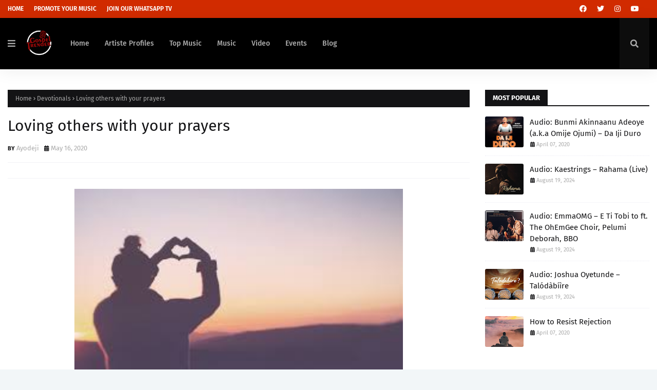

--- FILE ---
content_type: text/javascript; charset=UTF-8
request_url: https://www.gospeltrender.com.ng/feeds/posts/default/-/Events?alt=json-in-script&max-results=3&callback=jQuery1124016710718320400675_1768698158613&_=1768698158614
body_size: 5092
content:
// API callback
jQuery1124016710718320400675_1768698158613({"version":"1.0","encoding":"UTF-8","feed":{"xmlns":"http://www.w3.org/2005/Atom","xmlns$openSearch":"http://a9.com/-/spec/opensearchrss/1.0/","xmlns$blogger":"http://schemas.google.com/blogger/2008","xmlns$georss":"http://www.georss.org/georss","xmlns$gd":"http://schemas.google.com/g/2005","xmlns$thr":"http://purl.org/syndication/thread/1.0","id":{"$t":"tag:blogger.com,1999:blog-6152930298413236240"},"updated":{"$t":"2026-01-16T16:58:15.853-08:00"},"category":[{"term":"Musics"},{"term":"Devotionals"},{"term":"Blogs"},{"term":"Videos"},{"term":"Ministers Tips"},{"term":"Concerts"},{"term":"Top Music"},{"term":"Events"},{"term":"Biography"},{"term":"Artiste Profiles"},{"term":"Instrumentals"},{"term":"Auditions"}],"title":{"type":"text","$t":"Gospeltrender"},"subtitle":{"type":"html","$t":"Best Gospeltainment Site For All Gospel Music,Videos,Concerts,Blogs and Ministers Tips."},"link":[{"rel":"http://schemas.google.com/g/2005#feed","type":"application/atom+xml","href":"https:\/\/www.gospeltrender.com.ng\/feeds\/posts\/default"},{"rel":"self","type":"application/atom+xml","href":"https:\/\/www.blogger.com\/feeds\/6152930298413236240\/posts\/default\/-\/Events?alt=json-in-script\u0026max-results=3"},{"rel":"alternate","type":"text/html","href":"https:\/\/www.gospeltrender.com.ng\/search\/label\/Events"},{"rel":"hub","href":"http://pubsubhubbub.appspot.com/"},{"rel":"next","type":"application/atom+xml","href":"https:\/\/www.blogger.com\/feeds\/6152930298413236240\/posts\/default\/-\/Events\/-\/Events?alt=json-in-script\u0026start-index=4\u0026max-results=3"}],"author":[{"name":{"$t":"Gospeltrender"},"uri":{"$t":"http:\/\/www.blogger.com\/profile\/06926981913382153246"},"email":{"$t":"noreply@blogger.com"},"gd$image":{"rel":"http://schemas.google.com/g/2005#thumbnail","width":"32","height":"32","src":"\/\/blogger.googleusercontent.com\/img\/b\/R29vZ2xl\/AVvXsEgQOyQssSQWqhd5biWZpuoxi40xdE-22RPBywEPtawDJFr8pl02ZqLYTfXlqRbOp8KsF80Fqwbf1EP3yf3W0uCV3Zx3AS4HKt2UZkz6bWpsX-0GR_bebCbZipolvjexYyqGY7QySZu0Ouxx7-V4Ju1P3zmSW2RE0T9A4eUlmAU1EVscxg\/s220\/real%20black.png"}}],"generator":{"version":"7.00","uri":"http://www.blogger.com","$t":"Blogger"},"openSearch$totalResults":{"$t":"8"},"openSearch$startIndex":{"$t":"1"},"openSearch$itemsPerPage":{"$t":"3"},"entry":[{"id":{"$t":"tag:blogger.com,1999:blog-6152930298413236240.post-5793050880723782365"},"published":{"$t":"2021-11-18T05:30:00.001-08:00"},"updated":{"$t":"2021-11-18T05:30:07.255-08:00"},"category":[{"scheme":"http://www.blogger.com/atom/ns#","term":"Events"}],"title":{"type":"text","$t":"Event: Sinach Stages Colourful Live Christmas Concert Experience In Lagos"},"content":{"type":"html","$t":"\u003Cp\u003E\u0026nbsp;\u003C\/p\u003E\u003Cdiv class=\"separator\" style=\"clear: both; text-align: center;\"\u003E\u003Ca href=\"https:\/\/blogger.googleusercontent.com\/img\/a\/AVvXsEi4ZKBLbLdBrQik3lzp7Lu7zkN-b4LdDp-BJBiZRBIFWUZIayd_9DMzA7O_PrJs2-82C0Bh92e8r3wGh9NLoMItN09RDUUklryyX8GmSdjlpyXPyv9xjvlhFG3dbgS0WBFDzh3SFOKxStTqW6QpGJOxYgtxwcBDvI4r-XCLVu03V-NJOAMzBqAHhzG_-g=s2048\" imageanchor=\"1\" style=\"margin-left: 1em; margin-right: 1em;\"\u003E\u003Cimg alt=\"Event: Sinach Stages Colourful Live Christmas Concert Experience In Lagos\" border=\"0\" data-original-height=\"2048\" data-original-width=\"1638\" height=\"640\" src=\"https:\/\/blogger.googleusercontent.com\/img\/a\/AVvXsEi4ZKBLbLdBrQik3lzp7Lu7zkN-b4LdDp-BJBiZRBIFWUZIayd_9DMzA7O_PrJs2-82C0Bh92e8r3wGh9NLoMItN09RDUUklryyX8GmSdjlpyXPyv9xjvlhFG3dbgS0WBFDzh3SFOKxStTqW6QpGJOxYgtxwcBDvI4r-XCLVu03V-NJOAMzBqAHhzG_-g=w512-h640\" title=\"Event: Sinach Stages Colourful Live Christmas Concert Experience In Lagos\" width=\"512\" \/\u003E\u003C\/a\u003E\u003C\/div\u003E\u003Cp\u003E\u003C\/p\u003E\u003Cp\u003E\u003Cbr \/\u003E\u003C\/p\u003E\u003Cp\u003EAce Nigerian Gospel Singer and songwriter, \u003Cb\u003E\u003Cspan style=\"color: #cc0000;\"\u003ESinachi Kalu Okoro Egbu\u003C\/span\u003E\u003C\/b\u003E, popularly known as Sinach is bringing an unforgettable \u003Cb\u003EChristmas Concert\u003C\/b\u003E this coming December.\u003C\/p\u003E\u003Cp\u003E\u003Cbr \/\u003E\u003C\/p\u003E\u003Cp\u003EThe gig is called Sinach and friends and will feature Award-winning Gospel Artistes from various parts of the world such as Todd Dulaney (USA), Adlan Cruz (Puetorico), Da’dra Great House (USA), Ayo Vincent (Lagos), Onyeka Onwenu (Nigeria) and the phenomenal Gosgem Choir.\u003C\/p\u003E\u003Cp\u003E\u003Cbr \/\u003E\u003C\/p\u003E\u003Cp\u003E\u003Cb\u003E\u003Ca href=\"https:\/\/www.gospeltrender.com.ng\/2020\/12\/event-experience-2020-global-edition.html\"\u003E\u003Cspan style=\"color: #cc0000;\"\u003ERead Also:The Experience 2020 – Global Edition\u003C\/span\u003E\u003C\/a\u003E\u003C\/b\u003E\u003C\/p\u003E\u003Cp\u003E\u003Cbr \/\u003E\u003C\/p\u003E\u003Cp\u003EAt a strategic media partnership meeting with Neita Uwaibi, a corporate communication officer for cool FM, wazobia FM and Nigeria info FM, Project Director for GosGem concepts, Hillary Vincent explained that this event is to remind people of the true essence of Christmas beyond all of the festivities that comes with the season.\u003C\/p\u003E\u003Cp\u003E\u003Cbr \/\u003E\u003C\/p\u003E\u003Cp\u003EIt is also a good time for friends and families to unite in gratitude to God for a fruitful year.\u003C\/p\u003E\u003Cp\u003E\u003Cbr \/\u003E\u003C\/p\u003E\u003Cp\u003EGosgem Concepts promises an unforgettable Family Christmas Concert with Sinach and Friends which is scheduled to hold in Lagos on Sunday, 12th December 2021 at the prestigious Monarch Event Centre Lekki, by 3pm.\u003C\/p\u003E\u003Cp\u003E\u003Cbr \/\u003E\u003C\/p\u003E\u003Cp\u003EFor tickets and reservations please visit \u003Cb\u003E\u003Ca href=\"http:\/\/sinachmusic.com\/events\"\u003E\u003Cspan style=\"color: #cc0000;\"\u003Esinachmusic.com\/events\u003C\/span\u003E\u003C\/a\u003E\u003C\/b\u003E\u003C\/p\u003E\u003Cp\u003EThe palms shopping mall.\u003C\/p\u003E\u003Cp\u003EAll film house IMAX Cinemas\u003C\/p\u003E\u003Cp\u003EAll Genesis restaurants and cinema outlets.\u003C\/p\u003E\u003Cp\u003E\u003Cbr \/\u003E\u003C\/p\u003E\u003Cp\u003EIt Promises to be a Christmas concert to remember!!!\u003C\/p\u003E\u003Cp\u003E\u003Cbr \/\u003E\u003C\/p\u003E\u003Cdiv style=\"background-color: white; border: 0px; box-sizing: border-box; margin: 0px; padding: 0px; text-align: center; transition: all 0.3s ease-in-out; vertical-align: baseline;\"\u003E\u003Cb style=\"border: 0px; box-sizing: border-box; margin: 0px; padding: 0px; text-align: left; transition: all 0.3s ease-in-out; vertical-align: baseline;\"\u003E\u003Cspan style=\"font-family: inherit;\"\u003ETo Publish your Songs, Event, Product and Services on\u0026nbsp;\u003Ca href=\"https:\/\/www.gospeltrender.com.ng\/\" style=\"border: 0px; box-sizing: border-box; color: #cc0000; font-weight: 500; margin: 0px; padding: 0px; transition: all 0.3s ease-in-out; vertical-align: baseline;\"\u003E\u003Cspan style=\"border: 0px; box-sizing: border-box; margin: 0px; padding: 0px; transition: all 0.3s ease-in-out; vertical-align: baseline;\"\u003E\u003Cb style=\"border: 0px; box-sizing: border-box; margin: 0px; padding: 0px; transition: all 0.3s ease-in-out; vertical-align: baseline;\"\u003EGospeltrender\u003C\/b\u003E\u003C\/span\u003E\u003C\/a\u003E\u0026nbsp;\u003C\/span\u003E\u003C\/b\u003E\u003C\/div\u003E\u003Cdiv style=\"background-color: white; border: 0px; box-sizing: border-box; margin: 0px; padding: 0px; text-align: center; transition: all 0.3s ease-in-out; vertical-align: baseline;\"\u003E\u003Cb style=\"border: 0px; box-sizing: border-box; margin: 0px; padding: 0px; text-align: left; transition: all 0.3s ease-in-out; vertical-align: baseline;\"\u003E\u003Cspan style=\"font-family: inherit;\"\u003E\u003Cbr style=\"box-sizing: border-box; transition: all 0.3s ease-in-out;\" \/\u003E\u003C\/span\u003E\u003C\/b\u003E\u003C\/div\u003E\u003Cdiv style=\"background-color: white; border: 0px; box-sizing: border-box; margin: 0px; padding: 0px; text-align: center; transition: all 0.3s ease-in-out; vertical-align: baseline;\"\u003E\u003Cspan style=\"border: 0px; box-sizing: border-box; margin: 0px; padding: 0px; transition: all 0.3s ease-in-out; vertical-align: baseline;\"\u003E\u003Cspan style=\"font-family: inherit;\"\u003E\u003Cb style=\"border: 0px; box-sizing: border-box; margin: 0px; padding: 0px; text-align: left; transition: all 0.3s ease-in-out; vertical-align: baseline;\"\u003E\u003C\/b\u003E\u003Cb style=\"border: 0px; box-sizing: border-box; margin: 0px; padding: 0px; text-align: left; transition: all 0.3s ease-in-out; vertical-align: baseline;\"\u003E\u003C\/b\u003E\u003Cspan style=\"border: 0px; box-sizing: border-box; margin: 0px; padding: 0px; transition: all 0.3s ease-in-out; vertical-align: baseline;\"\u003E\u003C\/span\u003E\u003Cbr style=\"box-sizing: border-box; transition: all 0.3s ease-in-out;\" \/\u003E\u003C\/span\u003E\u003C\/span\u003E\u003C\/div\u003E\u003Cdiv style=\"background-color: white; border: 0px; box-sizing: border-box; margin: 0px; padding: 0px; text-align: center; transition: all 0.3s ease-in-out; vertical-align: baseline;\"\u003E\u003Cb style=\"border: 0px; box-sizing: border-box; margin: 0px; padding: 0px; text-align: left; transition: all 0.3s ease-in-out; vertical-align: baseline;\"\u003E\u003Cspan style=\"font-family: inherit;\"\u003E\u003Cspan style=\"border: 0px; box-sizing: border-box; color: #cc0000; margin: 0px; padding: 0px; transition: all 0.3s ease-in-out; vertical-align: baseline;\"\u003ECall\/WhatsApp:\u003C\/span\u003E\u0026nbsp;07036427822 or\u0026nbsp;\u003Cspan style=\"border: 0px; box-sizing: border-box; color: #cc0000; margin: 0px; padding: 0px; transition: all 0.3s ease-in-out; vertical-align: baseline;\"\u003EEmail:\u0026nbsp;\u003C\/span\u003EGospeltrender@gmail.com\u003C\/span\u003E\u003C\/b\u003E\u003C\/div\u003E"},"link":[{"rel":"replies","type":"application/atom+xml","href":"https:\/\/www.gospeltrender.com.ng\/feeds\/5793050880723782365\/comments\/default","title":"Post Comments"},{"rel":"replies","type":"text/html","href":"https:\/\/www.gospeltrender.com.ng\/2021\/11\/event-sinach-stages-colourful-live.html#comment-form","title":"0 Comments"},{"rel":"edit","type":"application/atom+xml","href":"https:\/\/www.blogger.com\/feeds\/6152930298413236240\/posts\/default\/5793050880723782365"},{"rel":"self","type":"application/atom+xml","href":"https:\/\/www.blogger.com\/feeds\/6152930298413236240\/posts\/default\/5793050880723782365"},{"rel":"alternate","type":"text/html","href":"https:\/\/www.gospeltrender.com.ng\/2021\/11\/event-sinach-stages-colourful-live.html","title":"Event: Sinach Stages Colourful Live Christmas Concert Experience In Lagos"}],"author":[{"name":{"$t":"Unknown"},"email":{"$t":"noreply@blogger.com"},"gd$image":{"rel":"http://schemas.google.com/g/2005#thumbnail","width":"16","height":"16","src":"https:\/\/img1.blogblog.com\/img\/b16-rounded.gif"}}],"media$thumbnail":{"xmlns$media":"http://search.yahoo.com/mrss/","url":"https:\/\/blogger.googleusercontent.com\/img\/a\/AVvXsEi4ZKBLbLdBrQik3lzp7Lu7zkN-b4LdDp-BJBiZRBIFWUZIayd_9DMzA7O_PrJs2-82C0Bh92e8r3wGh9NLoMItN09RDUUklryyX8GmSdjlpyXPyv9xjvlhFG3dbgS0WBFDzh3SFOKxStTqW6QpGJOxYgtxwcBDvI4r-XCLVu03V-NJOAMzBqAHhzG_-g=s72-w512-h640-c","height":"72","width":"72"},"thr$total":{"$t":"0"}},{"id":{"$t":"tag:blogger.com,1999:blog-6152930298413236240.post-4115622632059814470"},"published":{"$t":"2020-12-05T21:54:00.000-08:00"},"updated":{"$t":"2020-12-05T21:54:03.364-08:00"},"category":[{"scheme":"http://www.blogger.com/atom/ns#","term":"Events"}],"title":{"type":"text","$t":"Event: The Experience 2020 – Global Edition"},"content":{"type":"html","$t":"\u003Ch3 style=\"text-align: center;\"\u003EEverything About The Experience 2020 – Global Edition\u003C\/h3\u003E\u003Cdiv class=\"separator\" style=\"clear: both; text-align: center;\"\u003E\u003Ca href=\"https:\/\/blogger.googleusercontent.com\/img\/b\/R29vZ2xl\/AVvXsEgZCWQrgqz0b6TrQo0PFzMje_guARHbQtOgZ7mT6h9ULxnUcB9YrRJ6TBOrqVrIWLWuHQX_8z_Zc_h-FSoYUzXSIt2FFvXJwMLTrglHdtyo5nduaNm8FMfQHl9jnTPAVF1w_Wu_qkUl2te4\/s420\/The-Experience-2020.jpg\" imageanchor=\"1\" style=\"margin-left: 1em; margin-right: 1em;\"\u003E\u003Cimg alt=\"Event: The Experience 2020 – Global Edition\" border=\"0\" data-original-height=\"420\" data-original-width=\"420\" height=\"640\" src=\"https:\/\/blogger.googleusercontent.com\/img\/b\/R29vZ2xl\/AVvXsEgZCWQrgqz0b6TrQo0PFzMje_guARHbQtOgZ7mT6h9ULxnUcB9YrRJ6TBOrqVrIWLWuHQX_8z_Zc_h-FSoYUzXSIt2FFvXJwMLTrglHdtyo5nduaNm8FMfQHl9jnTPAVF1w_Wu_qkUl2te4\/w640-h640\/The-Experience-2020.jpg\" title=\"Event: The Experience 2020 – Global Edition\" width=\"640\" \/\u003E\u003C\/a\u003E\u003C\/div\u003E\u003Cbr \/\u003E\u003Cdiv\u003E\u003Cbr \/\u003E\u003C\/div\u003E\u003Cdiv\u003E\u003Cbr \/\u003E\u003C\/div\u003E\u003Cdiv\u003E\u003Cdiv\u003EThe Experience has been described as “the world’s largest gospel concert” and is arguably the largest gathering of worshippers on the African continent.\u003C\/div\u003E\u003Cdiv\u003E\u003Cbr \/\u003E\u003C\/div\u003E\u003Cdiv\u003EThe colossal concert, which averaged an attendance in the hundreds of thousands in preceding years, attracts music enthusiasts from all over the globe, gathering to worship God from dusk till dawn. Previous editions held at the Tafawa Balewa Square in Lagos, Nigeria, with many more watching online, creating a digital footprint on all 7 continents of the world.\u003C\/div\u003E\u003Cdiv\u003E\u003Cbr \/\u003E\u003C\/div\u003E\u003Cdiv\u003EThis year, on Friday, December 11, 2020 beginning at 21:00 hours West African Time (GMT+1), The Experience will hold exclusively online. It will also be debuting as a global edition and will be live streamed simultaneously around the world on YouTube, Facebook, and other major digital platforms.\u003C\/div\u003E\u003Cdiv\u003E\u003Cbr \/\u003E\u003C\/div\u003E\u003Cdiv\u003EDespite restrictions imposed by the pandemic, this award-winning concert will uphold its standard of excellence and showcase amazing musical performances and goodwill messages by internationally recognised Artistes and Icons, uniting under Christ’s banner to amplify the gospel and share His universal message of peace and goodwill to all.\u003C\/div\u003E\u003Cdiv\u003E\u003Cbr \/\u003E\u003C\/div\u003E\u003Cdiv\u003EThe Experience – Global Edition will feature some new entrants to its outstanding line-up. From Australia – Hillsong United, Tasha Cobbs and Maverick City from the United States of America, from South Africa -The Cape town Philharmonic Choir, Sheldon Bangera from India, Matt Redman from the United Kingdom and Sidney Mohede from Indonesia. There will also be guest appearances by global icons during the night.\u003C\/div\u003E\u003Cdiv\u003E\u003Cbr \/\u003E\u003C\/div\u003E\u003Cdiv\u003EMaking a comeback to The Experience are other internationally acclaimed artistes including Travis Greene, Nathaniel Bassey, Sinach, Don Moen, The Planetshakers, Donnie McClurkin, Chevelle Franklyn, Onos Ariyo, Sonnie Badu, Eben, Tope Alabi, Mercy Chinwo, William McDowell, Ada, Nokwe the Poet and the host choir – The Lagos Metropolitan Gospel Choir.\u003C\/div\u003E\u003Cdiv\u003E\u003Cbr \/\u003E\u003C\/div\u003E\u003Cdiv\u003E\u003Cbr \/\u003E\u003C\/div\u003E\u003Cdiv\u003EThe Experience is hosted by Pastors Paul and Ifeanyi Adefarasin, Senior Pastors of The House On The Rock, who more than 15 years ago, envisioned it to serve as a platform where people from every nation, every continent and every race can raise their hearts, hands and voices together as one to God in unfettered praise.\u003C\/div\u003E\u003Cdiv\u003E\u003Cbr \/\u003E\u003C\/div\u003E\u003Cdiv\u003EYou’re welcome to email us at \u003Ca href=\"mailto:teproject@houseontherock.org.ng\"\u003E\u003Cspan style=\"color: #cc0000;\"\u003Eteproject@houseontherock.org.ng\u003C\/span\u003E\u003C\/a\u003E for further information or visit: The Experience website – \u003Ca href=\"http:\/\/theexperiencelagos.com\"\u003E\u003Cspan style=\"color: #cc0000;\"\u003Ehttp:\/\/theexperiencelagos.com\u003C\/span\u003E\u003C\/a\u003E.\u003C\/div\u003E\u003Cdiv\u003E\u003Cbr \/\u003E\u003C\/div\u003E\u003Cdiv\u003EThe Experience Wiki: \u003Ca href=\"https:\/\/en.wikipedia.org\/wiki\/The_Experience_(gospel_concert)\"\u003E\u003Cspan style=\"color: #cc0000;\"\u003Ehttps:\/\/en.wikipedia.org\/wiki\/The_Experience_(gospel_concert)\u003C\/span\u003E\u003C\/a\u003E\u003C\/div\u003E\u003Cdiv\u003E\u003Cbr \/\u003E\u003C\/div\u003E\u003Cdiv\u003EOR\u003C\/div\u003E\u003Cdiv\u003E\u003Cbr \/\u003E\u003C\/div\u003E\u003Cdiv\u003EPastor Paul Adefarasin – \u003Ca href=\"https:\/\/pauladefarasin.org\/\"\u003E\u003Cspan style=\"color: #cc0000;\"\u003Ehttps:\/\/pauladefarasin.org\/\u003C\/span\u003E\u003C\/a\u003E\u003C\/div\u003E\u003C\/div\u003E\u003Cdiv\u003E\u003Cbr \/\u003E\u003C\/div\u003E\u003Cdiv\u003E\u003Cbr \/\u003E\u003C\/div\u003E\u003Cdiv\u003E\u003Cb style=\"background-color: white; border: 0px; box-sizing: border-box; margin: 0px; padding: 0px; transition: all 0.3s ease-in-out; vertical-align: baseline;\"\u003E\u003Cdiv style=\"border: 0px; box-sizing: border-box; margin: 0px; padding: 0px; text-align: center; transition: all 0.3s ease-in-out; vertical-align: baseline;\"\u003E\u003Cb style=\"border: 0px; box-sizing: border-box; margin: 0px; padding: 0px; text-align: start; transition: all 0.3s ease-in-out; vertical-align: baseline;\"\u003E\u003Cdiv style=\"border: 0px; box-sizing: border-box; margin: 0px; padding: 0px; text-align: center; transition: all 0.3s ease-in-out; vertical-align: baseline;\"\u003E\u003Cspan style=\"border: 0px; box-sizing: border-box; margin: 0px; padding: 0px; transition: all 0.3s ease-in-out; vertical-align: baseline;\"\u003E\u003Cspan style=\"border: 0px; box-sizing: border-box; margin: 0px; padding: 0px; transition: all 0.3s ease-in-out; vertical-align: baseline;\"\u003E\u003Cspan style=\"border: 0px; box-sizing: border-box; margin: 0px; padding: 0px; transition: all 0.3s ease-in-out; vertical-align: baseline;\"\u003E\u003Cspan style=\"border: 0px; box-sizing: border-box; margin: 0px; padding: 0px; transition: all 0.3s ease-in-out; vertical-align: baseline;\"\u003E\u003Cspan style=\"border: 0px; box-sizing: border-box; margin: 0px; padding: 0px; transition: all 0.3s ease-in-out; vertical-align: baseline;\"\u003E\u003Cspan style=\"border: 0px; box-sizing: border-box; margin: 0px; padding: 0px; transition: all 0.3s ease-in-out; vertical-align: baseline;\"\u003E\u003Cspan style=\"border: 0px; box-sizing: border-box; margin: 0px; padding: 0px; transition: all 0.3s ease-in-out; vertical-align: baseline;\"\u003E\u003Cspan style=\"border: 0px; box-sizing: border-box; margin: 0px; padding: 0px; transition: all 0.3s ease-in-out; vertical-align: baseline;\"\u003E\u003Cspan style=\"border: 0px; box-sizing: border-box; margin: 0px; padding: 0px; transition: all 0.3s ease-in-out; vertical-align: baseline;\"\u003E\u003Cspan style=\"border: 0px; box-sizing: border-box; margin: 0px; padding: 0px; transition: all 0.3s ease-in-out; vertical-align: baseline;\"\u003E\u003Cspan style=\"border: 0px; box-sizing: border-box; margin: 0px; padding: 0px; transition: all 0.3s ease-in-out; vertical-align: baseline;\"\u003E\u003Cspan style=\"border: 0px; box-sizing: border-box; margin: 0px; padding: 0px; transition: all 0.3s ease-in-out; vertical-align: baseline;\"\u003E\u003Cspan style=\"border: 0px; box-sizing: border-box; margin: 0px; padding: 0px; transition: all 0.3s ease-in-out; vertical-align: baseline;\"\u003E\u003Cspan style=\"border: 0px; box-sizing: border-box; margin: 0px; padding: 0px; transition: all 0.3s ease-in-out; vertical-align: baseline;\"\u003E\u003Cspan style=\"border: 0px; box-sizing: border-box; margin: 0px; padding: 0px; transition: all 0.3s ease-in-out; vertical-align: baseline;\"\u003E\u003Cspan style=\"border: 0px; box-sizing: border-box; margin: 0px; padding: 0px; transition: all 0.3s ease-in-out; vertical-align: baseline;\"\u003E\u003Cspan style=\"border: 0px; box-sizing: border-box; margin: 0px; padding: 0px; transition: all 0.3s ease-in-out; vertical-align: baseline;\"\u003E\u003Cspan style=\"border: 0px; box-sizing: border-box; margin: 0px; padding: 0px; transition: all 0.3s ease-in-out; vertical-align: baseline;\"\u003E\u003Cspan style=\"border: 0px; box-sizing: border-box; margin: 0px; padding: 0px; transition: all 0.3s ease-in-out; vertical-align: baseline;\"\u003E\u003Cspan style=\"font-family: inherit;\"\u003E\u003Cdiv style=\"border: 0px; box-sizing: border-box; font-weight: normal; margin: 0px; padding: 0px; transition: all 0.3s ease-in-out; vertical-align: baseline;\"\u003E\u003Cb style=\"border: 0px; box-sizing: border-box; margin: 0px; padding: 0px; text-align: left; transition: all 0.3s ease-in-out; vertical-align: baseline;\"\u003ETo Publish your Songs, Event, Product and Services on\u0026nbsp;\u003Ca href=\"https:\/\/www.gospeltrender.com.ng\/\" style=\"border: 0px; box-sizing: border-box; color: #cc0000; font-weight: 500; margin: 0px; padding: 0px; transition: all 0.3s ease-in-out; vertical-align: baseline;\"\u003E\u003Cspan style=\"border: 0px; box-sizing: border-box; margin: 0px; padding: 0px; transition: all 0.3s ease-in-out; vertical-align: baseline;\"\u003E\u003Cb style=\"border: 0px; box-sizing: border-box; margin: 0px; padding: 0px; transition: all 0.3s ease-in-out; vertical-align: baseline;\"\u003EGospeltrender\u003C\/b\u003E\u003C\/span\u003E\u003C\/a\u003E\u0026nbsp;\u003C\/b\u003E\u003C\/div\u003E\u003Cdiv style=\"border: 0px; box-sizing: border-box; font-weight: normal; margin: 0px; padding: 0px; transition: all 0.3s ease-in-out; vertical-align: baseline;\"\u003E\u003Cb style=\"border: 0px; box-sizing: border-box; margin: 0px; padding: 0px; text-align: left; transition: all 0.3s ease-in-out; vertical-align: baseline;\"\u003E\u003Cbr style=\"box-sizing: border-box; transition: all 0.3s ease-in-out;\" \/\u003E\u003C\/b\u003E\u003C\/div\u003E\u003Cdiv style=\"border: 0px; box-sizing: border-box; font-weight: normal; margin: 0px; padding: 0px; transition: all 0.3s ease-in-out; vertical-align: baseline;\"\u003E\u003Cspan style=\"border: 0px; box-sizing: border-box; margin: 0px; padding: 0px; transition: all 0.3s ease-in-out; vertical-align: baseline;\"\u003E\u003Cb style=\"border: 0px; box-sizing: border-box; margin: 0px; padding: 0px; text-align: left; transition: all 0.3s ease-in-out; vertical-align: baseline;\"\u003E\u003C\/b\u003E\u003Cb style=\"border: 0px; box-sizing: border-box; margin: 0px; padding: 0px; text-align: left; transition: all 0.3s ease-in-out; vertical-align: baseline;\"\u003E\u003C\/b\u003E\u003Cspan style=\"border: 0px; box-sizing: border-box; margin: 0px; padding: 0px; transition: all 0.3s ease-in-out; vertical-align: baseline;\"\u003E\u003C\/span\u003E\u003Cbr style=\"box-sizing: border-box; transition: all 0.3s ease-in-out;\" \/\u003E\u003C\/span\u003E\u003C\/div\u003E\u003Cdiv style=\"border: 0px; box-sizing: border-box; font-weight: normal; margin: 0px; padding: 0px; transition: all 0.3s ease-in-out; vertical-align: baseline;\"\u003E\u003Cb style=\"border: 0px; box-sizing: border-box; margin: 0px; padding: 0px; text-align: left; transition: all 0.3s ease-in-out; vertical-align: baseline;\"\u003E\u003Cspan style=\"border: 0px; box-sizing: border-box; color: #cc0000; margin: 0px; padding: 0px; transition: all 0.3s ease-in-out; vertical-align: baseline;\"\u003ECall\/WhatsApp:\u003C\/span\u003E\u0026nbsp;07036427822 or\u0026nbsp;\u003Cspan style=\"border: 0px; box-sizing: border-box; color: #cc0000; margin: 0px; padding: 0px; transition: all 0.3s ease-in-out; vertical-align: baseline;\"\u003EEmail:\u0026nbsp;\u003C\/span\u003EGospeltrender@gmail.com\u003C\/b\u003E\u003C\/div\u003E\u003C\/span\u003E\u003C\/span\u003E\u003C\/span\u003E\u003C\/span\u003E\u003C\/span\u003E\u003C\/span\u003E\u003C\/span\u003E\u003C\/span\u003E\u003C\/span\u003E\u003C\/span\u003E\u003C\/span\u003E\u003C\/span\u003E\u003C\/span\u003E\u003C\/span\u003E\u003C\/span\u003E\u003C\/span\u003E\u003C\/span\u003E\u003C\/span\u003E\u003C\/span\u003E\u003C\/span\u003E\u003C\/div\u003E\u003C\/b\u003E\u003C\/div\u003E\u003C\/b\u003E\u003C\/div\u003E"},"link":[{"rel":"replies","type":"application/atom+xml","href":"https:\/\/www.gospeltrender.com.ng\/feeds\/4115622632059814470\/comments\/default","title":"Post Comments"},{"rel":"replies","type":"text/html","href":"https:\/\/www.gospeltrender.com.ng\/2020\/12\/event-experience-2020-global-edition.html#comment-form","title":"0 Comments"},{"rel":"edit","type":"application/atom+xml","href":"https:\/\/www.blogger.com\/feeds\/6152930298413236240\/posts\/default\/4115622632059814470"},{"rel":"self","type":"application/atom+xml","href":"https:\/\/www.blogger.com\/feeds\/6152930298413236240\/posts\/default\/4115622632059814470"},{"rel":"alternate","type":"text/html","href":"https:\/\/www.gospeltrender.com.ng\/2020\/12\/event-experience-2020-global-edition.html","title":"Event: The Experience 2020 – Global Edition"}],"author":[{"name":{"$t":"Unknown"},"email":{"$t":"noreply@blogger.com"},"gd$image":{"rel":"http://schemas.google.com/g/2005#thumbnail","width":"16","height":"16","src":"https:\/\/img1.blogblog.com\/img\/b16-rounded.gif"}}],"media$thumbnail":{"xmlns$media":"http://search.yahoo.com/mrss/","url":"https:\/\/blogger.googleusercontent.com\/img\/b\/R29vZ2xl\/AVvXsEgZCWQrgqz0b6TrQo0PFzMje_guARHbQtOgZ7mT6h9ULxnUcB9YrRJ6TBOrqVrIWLWuHQX_8z_Zc_h-FSoYUzXSIt2FFvXJwMLTrglHdtyo5nduaNm8FMfQHl9jnTPAVF1w_Wu_qkUl2te4\/s72-w640-h640-c\/The-Experience-2020.jpg","height":"72","width":"72"},"thr$total":{"$t":"0"}},{"id":{"$t":"tag:blogger.com,1999:blog-6152930298413236240.post-3454236853549497843"},"published":{"$t":"2020-08-20T08:19:00.002-07:00"},"updated":{"$t":"2020-08-20T11:23:19.768-07:00"},"category":[{"scheme":"http://www.blogger.com/atom/ns#","term":"Blogs"},{"scheme":"http://www.blogger.com/atom/ns#","term":"Events"}],"title":{"type":"text","$t":"Register Now: The Academy By EezeeConceptz"},"content":{"type":"html","$t":"\u003Cdiv class=\"separator\" style=\"clear: both; text-align: center;\"\u003E\u003Ca href=\"https:\/\/blogger.googleusercontent.com\/img\/b\/R29vZ2xl\/AVvXsEjT36gJEZ5LhpjmJT7YjWVRP-Qin74r8Rjeq89zFP7POBT4xF2eUxCTayMVuE7SMicu4Da7jM9qbPMaSSsW4EiES1b7Dq4hr5LrzDEDPM4D22dQ6xDEFDQfdj_GWaUtx9hnacv4ULJxeNb3\/s1080\/117821645_110234104031625_6160644200046835213_n.jpg\" style=\"margin-left: 1em; margin-right: 1em;\"\u003E\u003Cimg alt=\"Register Now: The Academy By EezeeConceptz\" border=\"0\" data-original-height=\"1080\" data-original-width=\"1080\" height=\"640\" src=\"https:\/\/blogger.googleusercontent.com\/img\/b\/R29vZ2xl\/AVvXsEjT36gJEZ5LhpjmJT7YjWVRP-Qin74r8Rjeq89zFP7POBT4xF2eUxCTayMVuE7SMicu4Da7jM9qbPMaSSsW4EiES1b7Dq4hr5LrzDEDPM4D22dQ6xDEFDQfdj_GWaUtx9hnacv4ULJxeNb3\/w640-h640\/117821645_110234104031625_6160644200046835213_n.jpg\" title=\"Register Now: The Academy By EezeeConceptz\" width=\"640\" \/\u003E\u003C\/a\u003E\u003C\/div\u003E\u003Cp\u003E\u003Cbr \/\u003E\u003C\/p\u003E\u003Cp\u003EThe Global Record Label and Academy \u003Cb\u003E\u003Cspan style=\"color: #cc0000;\"\u003EEezeeConceptz\u003C\/span\u003E\u003C\/b\u003E is sets to host another 4 Days Intensive Training for all artistes,management,record label and music geeks.\u003C\/p\u003E\u003Cp\u003E\u003Cbr \/\u003E\u003C\/p\u003E\u003Cp\u003E\u003Cb\u003EDate: 22nd - 25th September 2020.\u003C\/b\u003E\u003C\/p\u003E\u003Cp\u003E\u003Cbr \/\u003E\u003C\/p\u003E\u003Cp\u003EAn early registration is going on till 31st of August this involve 15% deduction of the registration fee.\u003C\/p\u003E\u003Cp\u003E\u003Cbr \/\u003E\u003C\/p\u003E\u003Cp\u003E\u003Cb\u003EHurry Now And Book Your Seat!\u003C\/b\u003E\u003C\/p\u003E\u003Cp\u003E\u003Cbr \/\u003E\u003C\/p\u003E\u003Cp\u003ECheck Flier For More Details or Call 07062010108\u003C\/p\u003E"},"link":[{"rel":"replies","type":"application/atom+xml","href":"https:\/\/www.gospeltrender.com.ng\/feeds\/3454236853549497843\/comments\/default","title":"Post Comments"},{"rel":"replies","type":"text/html","href":"https:\/\/www.gospeltrender.com.ng\/2020\/08\/register-now-academy-by-eezeeconceptz.html#comment-form","title":"0 Comments"},{"rel":"edit","type":"application/atom+xml","href":"https:\/\/www.blogger.com\/feeds\/6152930298413236240\/posts\/default\/3454236853549497843"},{"rel":"self","type":"application/atom+xml","href":"https:\/\/www.blogger.com\/feeds\/6152930298413236240\/posts\/default\/3454236853549497843"},{"rel":"alternate","type":"text/html","href":"https:\/\/www.gospeltrender.com.ng\/2020\/08\/register-now-academy-by-eezeeconceptz.html","title":"Register Now: The Academy By EezeeConceptz"}],"author":[{"name":{"$t":"Unknown"},"email":{"$t":"noreply@blogger.com"},"gd$image":{"rel":"http://schemas.google.com/g/2005#thumbnail","width":"16","height":"16","src":"https:\/\/img1.blogblog.com\/img\/b16-rounded.gif"}}],"media$thumbnail":{"xmlns$media":"http://search.yahoo.com/mrss/","url":"https:\/\/blogger.googleusercontent.com\/img\/b\/R29vZ2xl\/AVvXsEjT36gJEZ5LhpjmJT7YjWVRP-Qin74r8Rjeq89zFP7POBT4xF2eUxCTayMVuE7SMicu4Da7jM9qbPMaSSsW4EiES1b7Dq4hr5LrzDEDPM4D22dQ6xDEFDQfdj_GWaUtx9hnacv4ULJxeNb3\/s72-w640-h640-c\/117821645_110234104031625_6160644200046835213_n.jpg","height":"72","width":"72"},"thr$total":{"$t":"0"}}]}});

--- FILE ---
content_type: text/javascript; charset=UTF-8
request_url: https://www.gospeltrender.com.ng/feeds/posts/default/-/Devotionals?alt=json-in-script&max-results=3&callback=jQuery1124016710718320400675_1768698158615&_=1768698158616
body_size: 5248
content:
// API callback
jQuery1124016710718320400675_1768698158615({"version":"1.0","encoding":"UTF-8","feed":{"xmlns":"http://www.w3.org/2005/Atom","xmlns$openSearch":"http://a9.com/-/spec/opensearchrss/1.0/","xmlns$blogger":"http://schemas.google.com/blogger/2008","xmlns$georss":"http://www.georss.org/georss","xmlns$gd":"http://schemas.google.com/g/2005","xmlns$thr":"http://purl.org/syndication/thread/1.0","id":{"$t":"tag:blogger.com,1999:blog-6152930298413236240"},"updated":{"$t":"2026-01-16T16:58:15.853-08:00"},"category":[{"term":"Musics"},{"term":"Devotionals"},{"term":"Blogs"},{"term":"Videos"},{"term":"Ministers Tips"},{"term":"Concerts"},{"term":"Top Music"},{"term":"Events"},{"term":"Biography"},{"term":"Artiste Profiles"},{"term":"Instrumentals"},{"term":"Auditions"}],"title":{"type":"text","$t":"Gospeltrender"},"subtitle":{"type":"html","$t":"Best Gospeltainment Site For All Gospel Music,Videos,Concerts,Blogs and Ministers Tips."},"link":[{"rel":"http://schemas.google.com/g/2005#feed","type":"application/atom+xml","href":"https:\/\/www.gospeltrender.com.ng\/feeds\/posts\/default"},{"rel":"self","type":"application/atom+xml","href":"https:\/\/www.blogger.com\/feeds\/6152930298413236240\/posts\/default\/-\/Devotionals?alt=json-in-script\u0026max-results=3"},{"rel":"alternate","type":"text/html","href":"https:\/\/www.gospeltrender.com.ng\/search\/label\/Devotionals"},{"rel":"hub","href":"http://pubsubhubbub.appspot.com/"},{"rel":"next","type":"application/atom+xml","href":"https:\/\/www.blogger.com\/feeds\/6152930298413236240\/posts\/default\/-\/Devotionals\/-\/Devotionals?alt=json-in-script\u0026start-index=4\u0026max-results=3"}],"author":[{"name":{"$t":"Gospeltrender"},"uri":{"$t":"http:\/\/www.blogger.com\/profile\/06926981913382153246"},"email":{"$t":"noreply@blogger.com"},"gd$image":{"rel":"http://schemas.google.com/g/2005#thumbnail","width":"32","height":"32","src":"\/\/blogger.googleusercontent.com\/img\/b\/R29vZ2xl\/AVvXsEgQOyQssSQWqhd5biWZpuoxi40xdE-22RPBywEPtawDJFr8pl02ZqLYTfXlqRbOp8KsF80Fqwbf1EP3yf3W0uCV3Zx3AS4HKt2UZkz6bWpsX-0GR_bebCbZipolvjexYyqGY7QySZu0Ouxx7-V4Ju1P3zmSW2RE0T9A4eUlmAU1EVscxg\/s220\/real%20black.png"}}],"generator":{"version":"7.00","uri":"http://www.blogger.com","$t":"Blogger"},"openSearch$totalResults":{"$t":"284"},"openSearch$startIndex":{"$t":"1"},"openSearch$itemsPerPage":{"$t":"3"},"entry":[{"id":{"$t":"tag:blogger.com,1999:blog-6152930298413236240.post-8256089266380102589"},"published":{"$t":"2020-06-23T02:17:00.001-07:00"},"updated":{"$t":"2020-06-23T02:17:49.151-07:00"},"category":[{"scheme":"http://www.blogger.com/atom/ns#","term":"Devotionals"}],"title":{"type":"text","$t":"Positive minds"},"content":{"type":"html","$t":"\u003Cdiv class=\"separator\" style=\"clear: both; text-align: center;\"\u003E\n\u003Ca href=\"https:\/\/blogger.googleusercontent.com\/img\/b\/R29vZ2xl\/AVvXsEhlOno48AG75jF5Rlws2QKOZn5B1twwwoeM-HBzBvjvauXkWFuNi1_NOwGDrHZqDogNzdGj6l8pNPNkEbl6GnGlFRvQiO7JdZ1jTq8x6DadCJKw8Yexo42_Y1nUSSnGc90Vip8p91sL1QFq\/s1600\/images+%252827%2529.jpeg\" imageanchor=\"1\" style=\"margin-left: 1em; margin-right: 1em;\"\u003E\u003Cimg border=\"0\" data-original-height=\"183\" data-original-width=\"275\" height=\"425\" src=\"https:\/\/blogger.googleusercontent.com\/img\/b\/R29vZ2xl\/AVvXsEhlOno48AG75jF5Rlws2QKOZn5B1twwwoeM-HBzBvjvauXkWFuNi1_NOwGDrHZqDogNzdGj6l8pNPNkEbl6GnGlFRvQiO7JdZ1jTq8x6DadCJKw8Yexo42_Y1nUSSnGc90Vip8p91sL1QFq\/s640\/images+%252827%2529.jpeg\" width=\"640\" \/\u003E\u003C\/a\u003E\u003C\/div\u003E\n\u003Cbr \/\u003E\n\u003Cdiv style=\"text-align: center;\"\u003E\n\u003Cb\u003EAnd to the centurion Jesus said, \"Go; let it be done for you as you have believed.\"...\u003C\/b\u003E\u003C\/div\u003E\n\u003Cdiv style=\"text-align: center;\"\u003E\n\u003Cb\u003E— Matthew 8:13\u003C\/b\u003E\u003C\/div\u003E\n\u003Cbr \/\u003E\nSometimes when I stand behind the pulpit, and before I speak, I pause and my gaze sweeps across the audience. I look at the faces of the people. I love to see the bright smiles and expressions of anticipation, but there are always a few who look downtrodden and discouraged. I don’t know anything about them and I don’t want to judge them, but their faces look sad. They look as if they have lost hope and expect nothing positive to happen—and too often, they get exactly what they expect.\u003Cbr \/\u003E\n\u003Cbr \/\u003E\nI understand those discouraged people; I was once one of them.\u003Cbr \/\u003E\n\u003Cbr \/\u003E\nHere’s a simple fact I’ve learned: Positive minds produce positive lives, but negative minds produce negative lives. The New Testament tells the story of a Roman soldier whose servant was sick, and the soldier wanted Jesus to heal him. That wasn’t uncommon—many wanted Jesus to heal them or their loved ones in those days.\u003Cbr \/\u003E\n\u003Cbr \/\u003E\nBut this soldier, instead of asking Jesus to come to his servant, expressed his belief that if Jesus would just speak the word, his servant would be healed (see Matthew 8:8). Jesus marveled at his faith and sent out His word to heal the servant. The soldier’s positive mindset—his faith—brought positive results. He expected healing, and that’s exactly what happened.\u003Cbr \/\u003E\n\u003Cbr \/\u003E\nToo often, we cry to Jesus to heal us, to take care of our finances, or to deliver us from problems, but we don’t fully expect the good things to happen. We allow our minds to focus on the negative aspects. Doubt and unbelief war against our minds and steal our faith if we allow it.\u003Cbr \/\u003E\n\u003Cbr \/\u003E\nAs I wrote in my book Battlefield of the Mind, many years ago I was extremely negative. I used to say that if I had two positive thoughts in a row, my mind would get in a cramp. That’s an exaggeration, of course, but that’s how I saw myself. I lived with the same philosophy that other people have: If we don’t expect anything good to happen, we won’t be disappointed when it doesn’t.\u003Cbr \/\u003E\n\u003Cbr \/\u003E\nI could have excused my negative attitude by telling everyone about my disappointments in life—and I had many. It wasn’t just my lack of expectation. It was more than that. Because I thought negatively, I spoke negatively. When people told me of their spiritual victories, I’d think, That won’t last. When people spoke of their faith, I’d smile, but inwardly I would think that they were gullible. I could always figure out ways that plans would go wrong or people would disappoint me.\u003Cbr \/\u003E\n\u003Cbr \/\u003E\nWas I happy? Of course not. Negative thinkers are never happy. It’s too long of a story to explain how I came to face that reality, but once I realized what a negative person I was, I cried out to the Lord to help me.\u003Cbr \/\u003E\n\u003Cbr \/\u003E\nI learned that if I kept studying the Word of God, I could push away negative thoughts. God’s Word is positive and uplifting. My responsibility was to become the kind of believer who honors God with her thoughts, as well as with her actions and her deeds.\u003Cbr \/\u003E\n\u003Cbr \/\u003E\n\u003Cspan style=\"color: red; font-size: large;\"\u003E\u003Cb\u003ERead Also:\u0026nbsp;\u003Ca href=\"https:\/\/www.gospeltrender.com.ng\/2020\/06\/equal.html\"\u003EEqual\u003C\/a\u003E\u003C\/b\u003E\u003C\/span\u003E\u003Cbr \/\u003E\n\u003Cbr \/\u003E\nI understood the remorse David must have felt when he wrote Psalm 51 (AMPC): Have mercy upon me, O God, according to Your steadfast love... is the way he starts. I especially meditated on verse 9: Hide Your face from my sins and blot out all my guilt and iniquities. I hadn’t sinned the same way David did, of course, but my negative thinking and bad attitude was sin. It wasn’t just weakness or a bad habit. When I focused on negative thinking, I was rebelling against God.\u003Cbr \/\u003E\n\u003Cbr \/\u003E\nThe Lord had mercy on me. As I continued in His Word and in prayer, He freed me from Satan’s stronghold. Freedom is available for all of us.\u003Cbr \/\u003E\n\u003Cbr \/\u003E\n\u003Cb\u003EPrayer Starter: \u003C\/b\u003EGracious God, thank You for every deliverance in my life. Thank You for setting me free from negative and wrong thinking and for defeating Satan in this area of my life. In Jesus’ Name, Amen."},"link":[{"rel":"replies","type":"application/atom+xml","href":"https:\/\/www.gospeltrender.com.ng\/feeds\/8256089266380102589\/comments\/default","title":"Post Comments"},{"rel":"replies","type":"text/html","href":"https:\/\/www.gospeltrender.com.ng\/2020\/06\/positive-minds.html#comment-form","title":"0 Comments"},{"rel":"edit","type":"application/atom+xml","href":"https:\/\/www.blogger.com\/feeds\/6152930298413236240\/posts\/default\/8256089266380102589"},{"rel":"self","type":"application/atom+xml","href":"https:\/\/www.blogger.com\/feeds\/6152930298413236240\/posts\/default\/8256089266380102589"},{"rel":"alternate","type":"text/html","href":"https:\/\/www.gospeltrender.com.ng\/2020\/06\/positive-minds.html","title":"Positive minds"}],"author":[{"name":{"$t":"Unknown"},"email":{"$t":"noreply@blogger.com"},"gd$image":{"rel":"http://schemas.google.com/g/2005#thumbnail","width":"16","height":"16","src":"https:\/\/img1.blogblog.com\/img\/b16-rounded.gif"}}],"media$thumbnail":{"xmlns$media":"http://search.yahoo.com/mrss/","url":"https:\/\/blogger.googleusercontent.com\/img\/b\/R29vZ2xl\/AVvXsEhlOno48AG75jF5Rlws2QKOZn5B1twwwoeM-HBzBvjvauXkWFuNi1_NOwGDrHZqDogNzdGj6l8pNPNkEbl6GnGlFRvQiO7JdZ1jTq8x6DadCJKw8Yexo42_Y1nUSSnGc90Vip8p91sL1QFq\/s72-c\/images+%252827%2529.jpeg","height":"72","width":"72"},"thr$total":{"$t":"0"}},{"id":{"$t":"tag:blogger.com,1999:blog-6152930298413236240.post-6878490182710398713"},"published":{"$t":"2020-06-23T02:09:00.003-07:00"},"updated":{"$t":"2020-06-23T02:09:47.405-07:00"},"category":[{"scheme":"http://www.blogger.com/atom/ns#","term":"Devotionals"}],"title":{"type":"text","$t":"Equal"},"content":{"type":"html","$t":"\u003Cdiv class=\"separator\" style=\"clear: both; text-align: center;\"\u003E\n\u003Ca href=\"https:\/\/blogger.googleusercontent.com\/img\/b\/R29vZ2xl\/AVvXsEhqwZU9Ob7PYOWGpJ9xI9M4_LU8wIxcgE7VpURYbH0aWyy8rnRsjnqzxzI6BEypLOH7AxbAV963XX6K2o0frRl4yxE3f7E5O-y7q_h28ZiSLsIu-xLngyNx7Wu1uXCMo9EkM7pkIaS_e0NH\/s1600\/GetOverYourself_3x1.jpeg\" imageanchor=\"1\" style=\"margin-left: 1em; margin-right: 1em;\"\u003E\u003Cimg border=\"0\" data-original-height=\"500\" data-original-width=\"1500\" height=\"212\" src=\"https:\/\/blogger.googleusercontent.com\/img\/b\/R29vZ2xl\/AVvXsEhqwZU9Ob7PYOWGpJ9xI9M4_LU8wIxcgE7VpURYbH0aWyy8rnRsjnqzxzI6BEypLOH7AxbAV963XX6K2o0frRl4yxE3f7E5O-y7q_h28ZiSLsIu-xLngyNx7Wu1uXCMo9EkM7pkIaS_e0NH\/s640\/GetOverYourself_3x1.jpeg\" width=\"640\" \/\u003E\u003C\/a\u003E\u003C\/div\u003E\n\u003Cdiv class=\"separator\" style=\"clear: both; text-align: center;\"\u003E\n\u003Cbr \/\u003E\u003C\/div\u003E\n\u003Cdiv style=\"text-align: center;\"\u003E\n\u003Cb\u003EHere there is not Greek and Jew, circumcised and uncircumcised, barbarian, Scythian, slave, free; but Christ is all, and in all.\u003C\/b\u003E\u003C\/div\u003E\n\u003Cdiv style=\"text-align: center;\"\u003E\n\u003Cb\u003E— Colossians 3:11\u003C\/b\u003E\u003C\/div\u003E\n\u003Cbr \/\u003E\nEqual means “just; equitable; giving the same or similar rights or advantages.”\u003Cbr \/\u003E\n\u003Cbr \/\u003E\nThe world places labels and assigns varying values to almost everything, but in God’s eyes, we are all equal. He loves and values each of us equally. We are all one in Christ!\u003Cbr \/\u003E\n\u003Cbr \/\u003E\nDon’t spend your time thinking over and over about your faults. And don’t compare yourself with other people, thinking that you should strive to be like them. Oscar Wilde said, “Be yourself; everyone else is already taken.”\u003Cbr \/\u003E\n\u003Cbr \/\u003E\n\u003Cb\u003E\u003Cspan style=\"color: red; font-size: large;\"\u003ERead More:\u0026nbsp;\u003Ca href=\"https:\/\/www.gospeltrender.com.ng\/2020\/06\/god-will-give-you-truth-when-you-ask.html\"\u003EGod will give you truth When you ask\u003C\/a\u003E\u003C\/span\u003E\u003C\/b\u003E\u003Cbr \/\u003E\n\u003Cbr \/\u003E\nI strongly suggest that you make peace with yourself, if you haven’t already done so, and learn to think about yourself the way God does. Remember, God loves you just as much as He does everyone else. We are all equal in His sight.\u003Cbr \/\u003E\n\u003Cbr \/\u003E\n\u003Cb\u003EPrayer Starter: \u003C\/b\u003EFather, thank You for loving me...and for making me a unique and special individual. Help me to receive Your love more and more each day. Help me to truly love myself and break free from comparing myself to others. In Jesus’ Name, Amen."},"link":[{"rel":"replies","type":"application/atom+xml","href":"https:\/\/www.gospeltrender.com.ng\/feeds\/6878490182710398713\/comments\/default","title":"Post Comments"},{"rel":"replies","type":"text/html","href":"https:\/\/www.gospeltrender.com.ng\/2020\/06\/equal.html#comment-form","title":"0 Comments"},{"rel":"edit","type":"application/atom+xml","href":"https:\/\/www.blogger.com\/feeds\/6152930298413236240\/posts\/default\/6878490182710398713"},{"rel":"self","type":"application/atom+xml","href":"https:\/\/www.blogger.com\/feeds\/6152930298413236240\/posts\/default\/6878490182710398713"},{"rel":"alternate","type":"text/html","href":"https:\/\/www.gospeltrender.com.ng\/2020\/06\/equal.html","title":"Equal"}],"author":[{"name":{"$t":"Unknown"},"email":{"$t":"noreply@blogger.com"},"gd$image":{"rel":"http://schemas.google.com/g/2005#thumbnail","width":"16","height":"16","src":"https:\/\/img1.blogblog.com\/img\/b16-rounded.gif"}}],"media$thumbnail":{"xmlns$media":"http://search.yahoo.com/mrss/","url":"https:\/\/blogger.googleusercontent.com\/img\/b\/R29vZ2xl\/AVvXsEhqwZU9Ob7PYOWGpJ9xI9M4_LU8wIxcgE7VpURYbH0aWyy8rnRsjnqzxzI6BEypLOH7AxbAV963XX6K2o0frRl4yxE3f7E5O-y7q_h28ZiSLsIu-xLngyNx7Wu1uXCMo9EkM7pkIaS_e0NH\/s72-c\/GetOverYourself_3x1.jpeg","height":"72","width":"72"},"thr$total":{"$t":"0"}},{"id":{"$t":"tag:blogger.com,1999:blog-6152930298413236240.post-2970024338399444797"},"published":{"$t":"2020-06-19T05:48:00.001-07:00"},"updated":{"$t":"2020-06-19T05:48:14.295-07:00"},"category":[{"scheme":"http://www.blogger.com/atom/ns#","term":"Devotionals"}],"title":{"type":"text","$t":"God will give you truth When you ask for it"},"content":{"type":"html","$t":"\u003Cdiv class=\"separator\" style=\"clear: both; text-align: center;\"\u003E\n\u003Ca href=\"https:\/\/blogger.googleusercontent.com\/img\/b\/R29vZ2xl\/AVvXsEheR3WUuuOc-gBef7GQrkxKs2hZEeZkYjGUS3DraZS1c9JlJhzoY4eT3omzx4kiLKkkW7q8zhWaWiM4bhfH8Hcvw3HX8vYC6-ZUsdCNPQd-shNlDPsojMsBaMUdmCGAPcYzsGWHiWPBvM8W\/s1600\/images+%252827%2529.jpeg\" imageanchor=\"1\" style=\"margin-left: 1em; margin-right: 1em;\"\u003E\u003Cimg border=\"0\" data-original-height=\"183\" data-original-width=\"275\" height=\"425\" src=\"https:\/\/blogger.googleusercontent.com\/img\/b\/R29vZ2xl\/AVvXsEheR3WUuuOc-gBef7GQrkxKs2hZEeZkYjGUS3DraZS1c9JlJhzoY4eT3omzx4kiLKkkW7q8zhWaWiM4bhfH8Hcvw3HX8vYC6-ZUsdCNPQd-shNlDPsojMsBaMUdmCGAPcYzsGWHiWPBvM8W\/s640\/images+%252827%2529.jpeg\" width=\"640\" \/\u003E\u003C\/a\u003E\u003C\/div\u003E\n\u003Cbr \/\u003E\n\u003Cdiv style=\"text-align: center;\"\u003E\n\u003Cb\u003EAnyone who does not love does not know God, because God is love.\u003C\/b\u003E\u003C\/div\u003E\n\u003Cdiv style=\"text-align: center;\"\u003E\n\u003Cb\u003E— 1 John 4:8\u003C\/b\u003E\u003C\/div\u003E\n\u003Cbr \/\u003E\nI spent many years of my life as a very unhappy, dissatisfied person, and I wasted a lot of time thinking my unhappiness was someone or something else’s fault. Thoughts such as, If I just had more money, I would be happy, or If people did more for me, I would be happy, or If I did not have to work so hard, I would be happy, or If I felt better physically, I would be happy filled my mind. The list of reasons that I thought caused my unhappiness seemed endless, and no matter what I did to entertain myself, nothing worked for long.\u003Cbr \/\u003E\n\u003Cbr \/\u003E\nAs I grew in my personal relationship with God, I literally became desperate for peace, stability, true happiness, and joy. That kind of hunger for change usually requires facing some truth—maybe some unpleasant truth or things we don’t like to admit—about ourselves, and I have learned that if we really want truth, God will give it to us. As I began seeking God for the root cause of my unhappiness, He showed me that I was very selfish and self-centered. My focus was on what others could and should do for me, rather than what I could and should do for them. That was not easy for me to accept, but doing so was the beginning of a life-changing journey with God.\u003Cbr \/\u003E\n\u003Cbr \/\u003E\nGod helped me begin to see myself as a person who could give and help. I had to change my thinking from, What about me?, to What can I do for you? I would like to say this was an easy change to make, but the truth is that it was very difficult and took a lot longer than I like to admit.\u003Cbr \/\u003E\n\u003Cbr \/\u003E\n\u003Cb\u003E\u003Cspan style=\"color: red; font-size: large;\"\u003ERead Also:\u0026nbsp;\u003Ca href=\"https:\/\/www.gospeltrender.com.ng\/2020\/06\/having-childlike-approach-to-life.html\"\u003EHaving a childlike approach to life\u003C\/a\u003E\u003C\/span\u003E\u003C\/b\u003E\u003Cspan id=\"goog_1308747335\"\u003E\u003C\/span\u003E\u003Ca href=\"https:\/\/www.blogger.com\/\"\u003E\u003C\/a\u003E\u003Cspan id=\"goog_1308747336\"\u003E\u003C\/span\u003E\u003Cbr \/\u003E\n\u003Cbr \/\u003E\nEverything God does is for our good; all of His commands are intended to help us have the best lives we can possibly have. He commands us to love and be kind to others, which means taking the focus off of ourselves, silencing the voice that asks, “What about me?” and learning to follow Jesus’ example of being kind, generous, and loving toward others.\u003Cbr \/\u003E\n\u003Cbr \/\u003E\n\u003Cb\u003EPrayer Starter: \u003C\/b\u003EFather, please show me the root causes of any unhappiness in my life—show me truth. As I grow in You, help me to be less me-focused and more concerned with how I can bless others. In Jesus’ Name, Amen."},"link":[{"rel":"replies","type":"application/atom+xml","href":"https:\/\/www.gospeltrender.com.ng\/feeds\/2970024338399444797\/comments\/default","title":"Post Comments"},{"rel":"replies","type":"text/html","href":"https:\/\/www.gospeltrender.com.ng\/2020\/06\/god-will-give-you-truth-when-you-ask.html#comment-form","title":"0 Comments"},{"rel":"edit","type":"application/atom+xml","href":"https:\/\/www.blogger.com\/feeds\/6152930298413236240\/posts\/default\/2970024338399444797"},{"rel":"self","type":"application/atom+xml","href":"https:\/\/www.blogger.com\/feeds\/6152930298413236240\/posts\/default\/2970024338399444797"},{"rel":"alternate","type":"text/html","href":"https:\/\/www.gospeltrender.com.ng\/2020\/06\/god-will-give-you-truth-when-you-ask.html","title":"God will give you truth When you ask for it"}],"author":[{"name":{"$t":"Unknown"},"email":{"$t":"noreply@blogger.com"},"gd$image":{"rel":"http://schemas.google.com/g/2005#thumbnail","width":"16","height":"16","src":"https:\/\/img1.blogblog.com\/img\/b16-rounded.gif"}}],"media$thumbnail":{"xmlns$media":"http://search.yahoo.com/mrss/","url":"https:\/\/blogger.googleusercontent.com\/img\/b\/R29vZ2xl\/AVvXsEheR3WUuuOc-gBef7GQrkxKs2hZEeZkYjGUS3DraZS1c9JlJhzoY4eT3omzx4kiLKkkW7q8zhWaWiM4bhfH8Hcvw3HX8vYC6-ZUsdCNPQd-shNlDPsojMsBaMUdmCGAPcYzsGWHiWPBvM8W\/s72-c\/images+%252827%2529.jpeg","height":"72","width":"72"},"thr$total":{"$t":"0"}}]}});

--- FILE ---
content_type: text/javascript; charset=UTF-8
request_url: https://www.gospeltrender.com.ng/feeds/posts/default?alt=json-in-script&max-results=3&callback=jQuery1124016710718320400675_1768698158611&_=1768698158612
body_size: 3550
content:
// API callback
jQuery1124016710718320400675_1768698158611({"version":"1.0","encoding":"UTF-8","feed":{"xmlns":"http://www.w3.org/2005/Atom","xmlns$openSearch":"http://a9.com/-/spec/opensearchrss/1.0/","xmlns$blogger":"http://schemas.google.com/blogger/2008","xmlns$georss":"http://www.georss.org/georss","xmlns$gd":"http://schemas.google.com/g/2005","xmlns$thr":"http://purl.org/syndication/thread/1.0","id":{"$t":"tag:blogger.com,1999:blog-6152930298413236240"},"updated":{"$t":"2026-01-16T16:58:15.853-08:00"},"category":[{"term":"Musics"},{"term":"Devotionals"},{"term":"Blogs"},{"term":"Videos"},{"term":"Ministers Tips"},{"term":"Concerts"},{"term":"Top Music"},{"term":"Events"},{"term":"Biography"},{"term":"Artiste Profiles"},{"term":"Instrumentals"},{"term":"Auditions"}],"title":{"type":"text","$t":"Gospeltrender"},"subtitle":{"type":"html","$t":"Best Gospeltainment Site For All Gospel Music,Videos,Concerts,Blogs and Ministers Tips."},"link":[{"rel":"http://schemas.google.com/g/2005#feed","type":"application/atom+xml","href":"https:\/\/www.gospeltrender.com.ng\/feeds\/posts\/default"},{"rel":"self","type":"application/atom+xml","href":"https:\/\/www.blogger.com\/feeds\/6152930298413236240\/posts\/default?alt=json-in-script\u0026max-results=3"},{"rel":"alternate","type":"text/html","href":"https:\/\/www.gospeltrender.com.ng\/"},{"rel":"hub","href":"http://pubsubhubbub.appspot.com/"},{"rel":"next","type":"application/atom+xml","href":"https:\/\/www.blogger.com\/feeds\/6152930298413236240\/posts\/default?alt=json-in-script\u0026start-index=4\u0026max-results=3"}],"author":[{"name":{"$t":"Gospeltrender"},"uri":{"$t":"http:\/\/www.blogger.com\/profile\/06926981913382153246"},"email":{"$t":"noreply@blogger.com"},"gd$image":{"rel":"http://schemas.google.com/g/2005#thumbnail","width":"32","height":"32","src":"\/\/blogger.googleusercontent.com\/img\/b\/R29vZ2xl\/AVvXsEgQOyQssSQWqhd5biWZpuoxi40xdE-22RPBywEPtawDJFr8pl02ZqLYTfXlqRbOp8KsF80Fqwbf1EP3yf3W0uCV3Zx3AS4HKt2UZkz6bWpsX-0GR_bebCbZipolvjexYyqGY7QySZu0Ouxx7-V4Ju1P3zmSW2RE0T9A4eUlmAU1EVscxg\/s220\/real%20black.png"}}],"generator":{"version":"7.00","uri":"http://www.blogger.com","$t":"Blogger"},"openSearch$totalResults":{"$t":"1988"},"openSearch$startIndex":{"$t":"1"},"openSearch$itemsPerPage":{"$t":"3"},"entry":[{"id":{"$t":"tag:blogger.com,1999:blog-6152930298413236240.post-7516464249423768143"},"published":{"$t":"2025-01-20T14:28:00.000-08:00"},"updated":{"$t":"2025-01-20T14:28:06.133-08:00"},"category":[{"scheme":"http://www.blogger.com/atom/ns#","term":"Musics"}],"title":{"type":"text","$t":"Audio: Victoria Onome - Miracle"},"content":{"type":"html","$t":"\u003Ch3 style=\"text-align: center;\"\u003EDownload Mp3 Miracle By Victoria Onome\u003C\/h3\u003E\u003Cdiv class=\"separator\" style=\"clear: both; text-align: center;\"\u003E\u003Ca href=\"https:\/\/blogger.googleusercontent.com\/img\/b\/R29vZ2xl\/AVvXsEjQQRygjfjFIF_ZRq4KTW8sj2qe67VgRorkd7mcF02T0f0yKZN_wZUYue94YbHRs54G6Eq99FoeLKCP3rNqk04XYiFuIwRJtMsron39FWbPApBBQuZF5ebdh2iq9G_-wYrSYFkcc9OhKFXxmEU_UfLcrYwLTk5ns4wj_M4NDIg7R4hElmPxIX8qaUB4E56V\/s1080\/Miracle%20By%20Victoria%20Onome.jpg\" imageanchor=\"1\" style=\"margin-left: 1em; margin-right: 1em;\"\u003E\u003Cimg alt=\"Audio: Victoria Onome - Miracle\" border=\"0\" data-original-height=\"1080\" data-original-width=\"1080\" height=\"640\" src=\"https:\/\/blogger.googleusercontent.com\/img\/b\/R29vZ2xl\/AVvXsEjQQRygjfjFIF_ZRq4KTW8sj2qe67VgRorkd7mcF02T0f0yKZN_wZUYue94YbHRs54G6Eq99FoeLKCP3rNqk04XYiFuIwRJtMsron39FWbPApBBQuZF5ebdh2iq9G_-wYrSYFkcc9OhKFXxmEU_UfLcrYwLTk5ns4wj_M4NDIg7R4hElmPxIX8qaUB4E56V\/w640-h640\/Miracle%20By%20Victoria%20Onome.jpg\" title=\"Audio: Victoria Onome - Miracle\" width=\"640\" \/\u003E\u003C\/a\u003E\u003C\/div\u003E\u003Cbr \/\u003E\u003Cdiv\u003E\u003Cbr \/\u003E\u003C\/div\u003E\u003Cdiv\u003E\u003Cdiv\u003EAnointed gospel artist Victoria Onome is thrilled to release her powerful new single, \"Miracle,\" a song of faith, hope, and divine intervention. With her soulful voice and uplifting lyrics, \"Miracle\" serves as a testament to the unshakeable belief that God's power can transform lives and make the impossible possible.\u003C\/div\u003E\u003Cdiv\u003E\u003Cbr \/\u003E\u003C\/div\u003E\u003Cdiv\u003EIn \"Miracle,\" Victoria Onome beautifully captures the essence of trusting in God's timing and grace, while encouraging listeners to hold on to faith in moments of difficulty. The song blends contemporary gospel rhythms with heartfelt lyrics, creating a powerful anthem that speaks to the hearts of believers everywhere.\u003C\/div\u003E\u003Cdiv\u003E\u003Cbr \/\u003E\u003C\/div\u003E\u003Cdiv\u003E\"Miracle\" is a reminder that God’s love is ever-present, and through faith, miracles are within reach. Available on all major streaming platforms, the single is set to inspire and uplift audiences worldwide.\u003C\/div\u003E\u003C\/div\u003E\u003Cdiv\u003E\u003Cbr \/\u003E\u003C\/div\u003E\u003Cdiv\u003E\u003Cdiv\u003E\u003Cb\u003EDownload, Listen, Share And Be Blessed.\u003C\/b\u003E\u003C\/div\u003E\u003Cdiv\u003E\u003Cb\u003E\u003Cbr \/\u003E\u003C\/b\u003E\u003C\/div\u003E\u003Cdiv style=\"text-align: center;\"\u003E\u003Cb\u003E\u003Ca href=\"https:\/\/www.360naijahits.com.ng\/wp-content\/uploads\/2025\/01\/Miracle-By-Victoria-Onome.mp3\"\u003E\u003Cspan style=\"color: #cc0000;\"\u003EDownload Audio Here\u003C\/span\u003E\u003C\/a\u003E\u003C\/b\u003E\u003C\/div\u003E\u003Cdiv\u003E\u003Cb\u003E\u003Cbr \/\u003E\u003C\/b\u003E\u003C\/div\u003E\u003Cdiv\u003E\u003Cb\u003E\u003Ca href=\"https:\/\/www.gospeltrender.com.ng\/2024\/12\/audio-nonso-cityrock-eze-chioma.html\"\u003E\u003Cspan style=\"color: #cc0000;\"\u003EDownload Also: Chioma By Nonso Cityrock Eze Nonso Cityrock Eze\u003C\/span\u003E\u003C\/a\u003E\u003C\/b\u003E\u003C\/div\u003E\u003C\/div\u003E\u003Cdiv\u003E\u003Cbr \/\u003E\u003C\/div\u003E\u003Cdiv\u003E\u003Cdiv style=\"background: 0px 0px white; border: 0px; box-sizing: border-box; color: #656565; font-family: \u0026quot;Fira Sans\u0026quot;, Arial, sans-serif; font-size: 15px; margin: 0px; outline: 0px; padding: 0px; text-align: center; transition: 0.3s ease-in-out; vertical-align: baseline;\"\u003E\u003Cspan style=\"background: 0px 0px; border: 0px; box-sizing: border-box; margin: 0px; outline: 0px; padding: 0px; transition: 0.3s ease-in-out; vertical-align: baseline;\"\u003E\u003Ca href=\"https:\/\/t.me\/GospeltrenderNG\" style=\"background: 0px 0px; border: 0px; box-sizing: border-box; color: #cc0000; margin: 0px; outline: 0px; padding: 0px; text-decoration-line: none; transition: 0.3s ease-in-out; vertical-align: baseline;\"\u003E\u003Cspan style=\"background: 0px 0px; border: 0px; box-sizing: border-box; color: #990000; margin: 0px; outline: 0px; padding: 0px; transition: 0.3s ease-in-out; vertical-align: baseline;\"\u003E\u003Cb style=\"background: 0px 0px; border: 0px; box-sizing: border-box; margin: 0px; outline: 0px; padding: 0px; transition: 0.3s ease-in-out; vertical-align: baseline;\"\u003E\u003Cspan style=\"background: 0px 0px; border: 0px; font-family: inherit; outline: 0px; padding: 0px; vertical-align: baseline;\"\u003EClick To Join Our Telegram Group For Free Download\u003C\/span\u003E\u003C\/b\u003E\u003C\/span\u003E\u003C\/a\u003E\u003C\/span\u003E\u003C\/div\u003E\u003Cdiv style=\"background: 0px 0px white; border: 0px; box-sizing: border-box; color: #656565; font-family: \u0026quot;Fira Sans\u0026quot;, Arial, sans-serif; font-size: 15px; margin: 0px; outline: 0px; padding: 0px; text-align: center; transition: 0.3s ease-in-out; vertical-align: baseline;\"\u003E\u003Cb style=\"background: 0px 0px; border: 0px; box-sizing: border-box; margin: 0px; outline: 0px; padding: 0px; transition: 0.3s ease-in-out; vertical-align: baseline;\"\u003E\u003Cspan style=\"background: 0px 0px; border: 0px; font-family: inherit; outline: 0px; padding: 0px; vertical-align: baseline;\"\u003E\u003Cbr style=\"box-sizing: border-box; transition: 0.3s ease-in-out;\" \/\u003E\u003C\/span\u003E\u003C\/b\u003E\u003C\/div\u003E\u003Cdiv style=\"background: 0px 0px white; border: 0px; box-sizing: border-box; color: #656565; font-family: \u0026quot;Fira Sans\u0026quot;, Arial, sans-serif; font-size: 15px; margin: 0px; outline: 0px; padding: 0px; text-align: center; transition: 0.3s ease-in-out; vertical-align: baseline;\"\u003E\u003Cspan style=\"background: 0px 0px; border: 0px; box-sizing: border-box; margin: 0px; outline: 0px; padding: 0px; transition: 0.3s ease-in-out; vertical-align: baseline;\"\u003E\u003Ca href=\"https:\/\/wa.me\/2347036427822\" style=\"background: 0px 0px; border: 0px; box-sizing: border-box; color: #cc0000; margin: 0px; outline: 0px; padding: 0px; text-decoration-line: none; transition: 0.3s ease-in-out; vertical-align: baseline;\"\u003E\u003Cspan style=\"background: 0px 0px; border: 0px; box-sizing: border-box; color: #990000; margin: 0px; outline: 0px; padding: 0px; transition: 0.3s ease-in-out; vertical-align: baseline;\"\u003E\u003Cb style=\"background: 0px 0px; border: 0px; box-sizing: border-box; margin: 0px; outline: 0px; padding: 0px; transition: 0.3s ease-in-out; vertical-align: baseline;\"\u003E\u003Cspan style=\"background: 0px 0px; border: 0px; font-family: inherit; outline: 0px; padding: 0px; vertical-align: baseline;\"\u003EClick To Message Us On WhatsApp For Promotions\u003C\/span\u003E\u003C\/b\u003E\u003C\/span\u003E\u003C\/a\u003E\u003C\/span\u003E\u003C\/div\u003E\u003Cdiv style=\"background: 0px 0px white; border: 0px; box-sizing: border-box; color: #656565; font-family: \u0026quot;Fira Sans\u0026quot;, Arial, sans-serif; font-size: 15px; margin: 0px; outline: 0px; padding: 0px; text-align: center; transition: 0.3s ease-in-out; vertical-align: baseline;\"\u003E\u003Cb style=\"background: 0px 0px; border: 0px; box-sizing: border-box; margin: 0px; outline: 0px; padding: 0px; transition: 0.3s ease-in-out; vertical-align: baseline;\"\u003E\u003Cspan style=\"background: 0px 0px; border: 0px; font-family: inherit; outline: 0px; padding: 0px; vertical-align: baseline;\"\u003E\u003Cbr style=\"box-sizing: border-box; transition: 0.3s ease-in-out;\" \/\u003E\u003C\/span\u003E\u003C\/b\u003E\u003C\/div\u003E\u003Cdiv style=\"background: 0px 0px white; border: 0px; box-sizing: border-box; color: #656565; font-family: \u0026quot;Fira Sans\u0026quot;, Arial, sans-serif; font-size: 15px; margin: 0px; outline: 0px; padding: 0px; text-align: center; transition: 0.3s ease-in-out; vertical-align: baseline;\"\u003E\u003Cb style=\"background: 0px 0px; border: 0px; box-sizing: border-box; margin: 0px; outline: 0px; padding: 0px; transition: 0.3s ease-in-out; vertical-align: baseline;\"\u003E\u003Cspan style=\"background: 0px 0px; border: 0px; box-sizing: border-box; color: #990000; margin: 0px; outline: 0px; padding: 0px; transition: 0.3s ease-in-out; vertical-align: baseline;\"\u003E\u003Cspan style=\"background: 0px 0px; border: 0px; font-family: inherit; outline: 0px; padding: 0px; vertical-align: baseline;\"\u003EMail Us On:\u0026nbsp;Gospeltrender@gmail.com\u003C\/span\u003E\u003C\/span\u003E\u003C\/b\u003E\u003C\/div\u003E\u003C\/div\u003E\u003Cdiv\u003E\u003Cbr \/\u003E\u003C\/div\u003E"},"link":[{"rel":"replies","type":"application/atom+xml","href":"https:\/\/www.gospeltrender.com.ng\/feeds\/7516464249423768143\/comments\/default","title":"Post Comments"},{"rel":"replies","type":"text/html","href":"https:\/\/www.gospeltrender.com.ng\/2025\/01\/audio-victoria-onome-miracle.html#comment-form","title":"0 Comments"},{"rel":"edit","type":"application/atom+xml","href":"https:\/\/www.blogger.com\/feeds\/6152930298413236240\/posts\/default\/7516464249423768143"},{"rel":"self","type":"application/atom+xml","href":"https:\/\/www.blogger.com\/feeds\/6152930298413236240\/posts\/default\/7516464249423768143"},{"rel":"alternate","type":"text/html","href":"https:\/\/www.gospeltrender.com.ng\/2025\/01\/audio-victoria-onome-miracle.html","title":"Audio: Victoria Onome - Miracle"}],"author":[{"name":{"$t":"Gospeltrender"},"uri":{"$t":"http:\/\/www.blogger.com\/profile\/06926981913382153246"},"email":{"$t":"noreply@blogger.com"},"gd$image":{"rel":"http://schemas.google.com/g/2005#thumbnail","width":"32","height":"32","src":"\/\/blogger.googleusercontent.com\/img\/b\/R29vZ2xl\/AVvXsEgQOyQssSQWqhd5biWZpuoxi40xdE-22RPBywEPtawDJFr8pl02ZqLYTfXlqRbOp8KsF80Fqwbf1EP3yf3W0uCV3Zx3AS4HKt2UZkz6bWpsX-0GR_bebCbZipolvjexYyqGY7QySZu0Ouxx7-V4Ju1P3zmSW2RE0T9A4eUlmAU1EVscxg\/s220\/real%20black.png"}}],"media$thumbnail":{"xmlns$media":"http://search.yahoo.com/mrss/","url":"https:\/\/blogger.googleusercontent.com\/img\/b\/R29vZ2xl\/AVvXsEjQQRygjfjFIF_ZRq4KTW8sj2qe67VgRorkd7mcF02T0f0yKZN_wZUYue94YbHRs54G6Eq99FoeLKCP3rNqk04XYiFuIwRJtMsron39FWbPApBBQuZF5ebdh2iq9G_-wYrSYFkcc9OhKFXxmEU_UfLcrYwLTk5ns4wj_M4NDIg7R4hElmPxIX8qaUB4E56V\/s72-w640-h640-c\/Miracle%20By%20Victoria%20Onome.jpg","height":"72","width":"72"},"thr$total":{"$t":"0"}},{"id":{"$t":"tag:blogger.com,1999:blog-6152930298413236240.post-4075527076962495954"},"published":{"$t":"2024-12-11T05:23:00.000-08:00"},"updated":{"$t":"2024-12-11T05:23:34.251-08:00"},"category":[{"scheme":"http://www.blogger.com/atom/ns#","term":"Musics"}],"title":{"type":"text","$t":"Audio: Nonso Cityrock Eze - Chioma"},"content":{"type":"html","$t":"\u003Ch3 style=\"text-align: center;\"\u003E\u0026nbsp;Download Mp3\u0026nbsp;Chioma By\u0026nbsp;Nonso Cityrock Eze\u003C\/h3\u003E\u003Cdiv class=\"separator\" style=\"clear: both; text-align: center;\"\u003E\u003Ca href=\"https:\/\/blogger.googleusercontent.com\/img\/b\/R29vZ2xl\/AVvXsEgEkFgMA98OKd57JYezLy_GBOA93GeI0UWNFMF_N4sFdjWseI6cFCH601QbonidTWO9A_Ns1H9VdwqGk5sGI8JtJTs4O_Dpp_Tf1AR3lso9x-k9D_zqIznTYD2MLBizTSLW3wM0B99zw8FHULwZ5X3T-h1yBuC4J1kDzfLUyyQ8-XjNOOB-r9s7L-reqqVW\/s576\/gospelvibes%20(11).png\" imageanchor=\"1\" style=\"margin-left: 1em; margin-right: 1em;\"\u003E\u003Cimg alt=\"Audio: Nonso Cityrock Eze - Chioma\" border=\"0\" data-original-height=\"576\" data-original-width=\"576\" height=\"640\" src=\"https:\/\/blogger.googleusercontent.com\/img\/b\/R29vZ2xl\/AVvXsEgEkFgMA98OKd57JYezLy_GBOA93GeI0UWNFMF_N4sFdjWseI6cFCH601QbonidTWO9A_Ns1H9VdwqGk5sGI8JtJTs4O_Dpp_Tf1AR3lso9x-k9D_zqIznTYD2MLBizTSLW3wM0B99zw8FHULwZ5X3T-h1yBuC4J1kDzfLUyyQ8-XjNOOB-r9s7L-reqqVW\/w640-h640\/gospelvibes%20(11).png\" title=\"Audio: Nonso Cityrock Eze - Chioma\" width=\"640\" \/\u003E\u003C\/a\u003E\u003C\/div\u003E\u003Cdiv\u003E\u003Cbr \/\u003E\u003C\/div\u003E\u003Cdiv\u003E\u003Cdiv\u003ENonso Cityrock Eze releases a brand new inspiring single titled “Chioma”. This uplifting track explores themes of God’s guidance and the unwavering support of God.\u003C\/div\u003E\u003Cdiv\u003E\u003Cbr \/\u003E\u003C\/div\u003E\u003Cdiv\u003EWith heartfelt lyrics and a captivating melody, “Chioma” invites listeners on a journey of faith and trust, reminding them that they are never alone.\u003C\/div\u003E\u003C\/div\u003E\u003Cdiv\u003E\u003Cbr \/\u003E\u003C\/div\u003E\u003Cdiv\u003E\u003Cdiv\u003E\u003Cb\u003EDownload, Listen, Share And Be Blessed.\u003C\/b\u003E\u003C\/div\u003E\u003Cdiv\u003E\u003Cb\u003E\u003Cbr \/\u003E\u003C\/b\u003E\u003C\/div\u003E\u003Cdiv style=\"text-align: center;\"\u003E\u003Cb\u003E\u003Ca href=\"https:\/\/songwhip.com\/nonsocityrockeze\/chioma\"\u003E\u003Cspan style=\"color: #cc0000;\"\u003EStream Audio Here\u003C\/span\u003E\u003C\/a\u003E\u003C\/b\u003E\u003C\/div\u003E\u003Cdiv\u003E\u003Cb\u003E\u003Cbr \/\u003E\u003C\/b\u003E\u003C\/div\u003E\u003Cdiv\u003E\u003Cb\u003E\u003Ca href=\"https:\/\/www.gospeltrender.com.ng\/2024\/12\/audio-chee-munachimso-ft-sunmisola.html\"\u003E\u003Cspan style=\"color: #cc0000;\"\u003EDownload Also:\u0026nbsp;Munachimso By Chee Ft. Sunmisola Agbebi Chee\u003C\/span\u003E\u003C\/a\u003E\u003C\/b\u003E\u003C\/div\u003E\u003C\/div\u003E\u003Cdiv\u003E\u003Cbr \/\u003E\u003C\/div\u003E\u003Cdiv\u003E\u003Cdiv style=\"background: 0px 0px white; border: 0px; box-sizing: border-box; color: #656565; font-family: \u0026quot;Fira Sans\u0026quot;, Arial, sans-serif; font-size: 15px; margin: 0px; outline: 0px; padding: 0px; text-align: center; transition: 0.3s ease-in-out; vertical-align: baseline;\"\u003E\u003Cspan style=\"background: 0px 0px; border: 0px; box-sizing: border-box; margin: 0px; outline: 0px; padding: 0px; transition: 0.3s ease-in-out; vertical-align: baseline;\"\u003E\u003Ca href=\"https:\/\/t.me\/GospeltrenderNG\" style=\"background: 0px 0px; border: 0px; box-sizing: border-box; color: #cc0000; margin: 0px; outline: 0px; padding: 0px; text-decoration-line: none; transition: 0.3s ease-in-out; vertical-align: baseline;\"\u003E\u003Cspan style=\"background: 0px 0px; border: 0px; box-sizing: border-box; color: #990000; margin: 0px; outline: 0px; padding: 0px; transition: 0.3s ease-in-out; vertical-align: baseline;\"\u003E\u003Cb style=\"background: 0px 0px; border: 0px; box-sizing: border-box; margin: 0px; outline: 0px; padding: 0px; transition: 0.3s ease-in-out; vertical-align: baseline;\"\u003E\u003Cspan style=\"background: 0px 0px; border: 0px; font-family: inherit; outline: 0px; padding: 0px; vertical-align: baseline;\"\u003EClick To Join Our Telegram Group For Free Download\u003C\/span\u003E\u003C\/b\u003E\u003C\/span\u003E\u003C\/a\u003E\u003C\/span\u003E\u003C\/div\u003E\u003Cdiv style=\"background: 0px 0px white; border: 0px; box-sizing: border-box; color: #656565; font-family: \u0026quot;Fira Sans\u0026quot;, Arial, sans-serif; font-size: 15px; margin: 0px; outline: 0px; padding: 0px; text-align: center; transition: 0.3s ease-in-out; vertical-align: baseline;\"\u003E\u003Cb style=\"background: 0px 0px; border: 0px; box-sizing: border-box; margin: 0px; outline: 0px; padding: 0px; transition: 0.3s ease-in-out; vertical-align: baseline;\"\u003E\u003Cspan style=\"background: 0px 0px; border: 0px; font-family: inherit; outline: 0px; padding: 0px; vertical-align: baseline;\"\u003E\u003Cbr style=\"box-sizing: border-box; transition: 0.3s ease-in-out;\" \/\u003E\u003C\/span\u003E\u003C\/b\u003E\u003C\/div\u003E\u003Cdiv style=\"background: 0px 0px white; border: 0px; box-sizing: border-box; color: #656565; font-family: \u0026quot;Fira Sans\u0026quot;, Arial, sans-serif; font-size: 15px; margin: 0px; outline: 0px; padding: 0px; text-align: center; transition: 0.3s ease-in-out; vertical-align: baseline;\"\u003E\u003Cspan style=\"background: 0px 0px; border: 0px; box-sizing: border-box; margin: 0px; outline: 0px; padding: 0px; transition: 0.3s ease-in-out; vertical-align: baseline;\"\u003E\u003Ca href=\"https:\/\/wa.me\/2347036427822\" style=\"background: 0px 0px; border: 0px; box-sizing: border-box; color: #cc0000; margin: 0px; outline: 0px; padding: 0px; text-decoration-line: none; transition: 0.3s ease-in-out; vertical-align: baseline;\"\u003E\u003Cspan style=\"background: 0px 0px; border: 0px; box-sizing: border-box; color: #990000; margin: 0px; outline: 0px; padding: 0px; transition: 0.3s ease-in-out; vertical-align: baseline;\"\u003E\u003Cb style=\"background: 0px 0px; border: 0px; box-sizing: border-box; margin: 0px; outline: 0px; padding: 0px; transition: 0.3s ease-in-out; vertical-align: baseline;\"\u003E\u003Cspan style=\"background: 0px 0px; border: 0px; font-family: inherit; outline: 0px; padding: 0px; vertical-align: baseline;\"\u003EClick To Message Us On WhatsApp For Promotions\u003C\/span\u003E\u003C\/b\u003E\u003C\/span\u003E\u003C\/a\u003E\u003C\/span\u003E\u003C\/div\u003E\u003Cdiv style=\"background: 0px 0px white; border: 0px; box-sizing: border-box; color: #656565; font-family: \u0026quot;Fira Sans\u0026quot;, Arial, sans-serif; font-size: 15px; margin: 0px; outline: 0px; padding: 0px; text-align: center; transition: 0.3s ease-in-out; vertical-align: baseline;\"\u003E\u003Cb style=\"background: 0px 0px; border: 0px; box-sizing: border-box; margin: 0px; outline: 0px; padding: 0px; transition: 0.3s ease-in-out; vertical-align: baseline;\"\u003E\u003Cspan style=\"background: 0px 0px; border: 0px; font-family: inherit; outline: 0px; padding: 0px; vertical-align: baseline;\"\u003E\u003Cbr style=\"box-sizing: border-box; transition: 0.3s ease-in-out;\" \/\u003E\u003C\/span\u003E\u003C\/b\u003E\u003C\/div\u003E\u003Cdiv style=\"background: 0px 0px white; border: 0px; box-sizing: border-box; color: #656565; font-family: \u0026quot;Fira Sans\u0026quot;, Arial, sans-serif; font-size: 15px; margin: 0px; outline: 0px; padding: 0px; text-align: center; transition: 0.3s ease-in-out; vertical-align: baseline;\"\u003E\u003Cb style=\"background: 0px 0px; border: 0px; box-sizing: border-box; margin: 0px; outline: 0px; padding: 0px; transition: 0.3s ease-in-out; vertical-align: baseline;\"\u003E\u003Cspan style=\"background: 0px 0px; border: 0px; box-sizing: border-box; color: #990000; margin: 0px; outline: 0px; padding: 0px; transition: 0.3s ease-in-out; vertical-align: baseline;\"\u003E\u003Cspan style=\"background: 0px 0px; border: 0px; font-family: inherit; outline: 0px; padding: 0px; vertical-align: baseline;\"\u003EMail Us On:\u0026nbsp;Gospeltrender@gmail.com\u003C\/span\u003E\u003C\/span\u003E\u003C\/b\u003E\u003C\/div\u003E\u003C\/div\u003E"},"link":[{"rel":"replies","type":"application/atom+xml","href":"https:\/\/www.gospeltrender.com.ng\/feeds\/4075527076962495954\/comments\/default","title":"Post Comments"},{"rel":"replies","type":"text/html","href":"https:\/\/www.gospeltrender.com.ng\/2024\/12\/audio-nonso-cityrock-eze-chioma.html#comment-form","title":"0 Comments"},{"rel":"edit","type":"application/atom+xml","href":"https:\/\/www.blogger.com\/feeds\/6152930298413236240\/posts\/default\/4075527076962495954"},{"rel":"self","type":"application/atom+xml","href":"https:\/\/www.blogger.com\/feeds\/6152930298413236240\/posts\/default\/4075527076962495954"},{"rel":"alternate","type":"text/html","href":"https:\/\/www.gospeltrender.com.ng\/2024\/12\/audio-nonso-cityrock-eze-chioma.html","title":"Audio: Nonso Cityrock Eze - Chioma"}],"author":[{"name":{"$t":"Gospeltrender"},"uri":{"$t":"http:\/\/www.blogger.com\/profile\/06926981913382153246"},"email":{"$t":"noreply@blogger.com"},"gd$image":{"rel":"http://schemas.google.com/g/2005#thumbnail","width":"32","height":"32","src":"\/\/blogger.googleusercontent.com\/img\/b\/R29vZ2xl\/AVvXsEgQOyQssSQWqhd5biWZpuoxi40xdE-22RPBywEPtawDJFr8pl02ZqLYTfXlqRbOp8KsF80Fqwbf1EP3yf3W0uCV3Zx3AS4HKt2UZkz6bWpsX-0GR_bebCbZipolvjexYyqGY7QySZu0Ouxx7-V4Ju1P3zmSW2RE0T9A4eUlmAU1EVscxg\/s220\/real%20black.png"}}],"media$thumbnail":{"xmlns$media":"http://search.yahoo.com/mrss/","url":"https:\/\/blogger.googleusercontent.com\/img\/b\/R29vZ2xl\/AVvXsEgEkFgMA98OKd57JYezLy_GBOA93GeI0UWNFMF_N4sFdjWseI6cFCH601QbonidTWO9A_Ns1H9VdwqGk5sGI8JtJTs4O_Dpp_Tf1AR3lso9x-k9D_zqIznTYD2MLBizTSLW3wM0B99zw8FHULwZ5X3T-h1yBuC4J1kDzfLUyyQ8-XjNOOB-r9s7L-reqqVW\/s72-w640-h640-c\/gospelvibes%20(11).png","height":"72","width":"72"},"thr$total":{"$t":"0"}},{"id":{"$t":"tag:blogger.com,1999:blog-6152930298413236240.post-6523685078958964700"},"published":{"$t":"2024-12-11T05:19:00.000-08:00"},"updated":{"$t":"2024-12-11T05:19:36.319-08:00"},"category":[{"scheme":"http://www.blogger.com/atom/ns#","term":"Musics"}],"title":{"type":"text","$t":"Audio: Chee - Munachimso Ft. Sunmisola Agbebi"},"content":{"type":"html","$t":"\u003Ch3 style=\"text-align: center;\"\u003E\u0026nbsp;Download Mp3\u0026nbsp;Munachimso By\u0026nbsp;Chee Ft.\u0026nbsp;Sunmisola Agbebi\u003C\/h3\u003E\u003Cdiv class=\"separator\" style=\"clear: both; text-align: center;\"\u003E\u003Ca href=\"https:\/\/blogger.googleusercontent.com\/img\/b\/R29vZ2xl\/AVvXsEiEudUQWw6EznlPLf9CtYbt_TPbcfscyFihwvUYWO0zJdJrGvZYYVkiAezvf8TngPyg3bfta2urQefiUv2PtU86SUuwhLKaMTsoiOY3CnHgwj2L_2gJDXbJWF6PpKvbk0ZYs_N3igySWnuUhGuhnwCqpJ1YlttTg3E5x1s-sQ8iKPpzuJr95RQys0C1_GMm\/s640\/gospelvibes%20(10).png\" imageanchor=\"1\" style=\"margin-left: 1em; margin-right: 1em;\"\u003E\u003Cimg alt=\"Audio: Chee - Munachimso Ft. Sunmisola Agbebi\" border=\"0\" data-original-height=\"360\" data-original-width=\"640\" height=\"360\" src=\"https:\/\/blogger.googleusercontent.com\/img\/b\/R29vZ2xl\/AVvXsEiEudUQWw6EznlPLf9CtYbt_TPbcfscyFihwvUYWO0zJdJrGvZYYVkiAezvf8TngPyg3bfta2urQefiUv2PtU86SUuwhLKaMTsoiOY3CnHgwj2L_2gJDXbJWF6PpKvbk0ZYs_N3igySWnuUhGuhnwCqpJ1YlttTg3E5x1s-sQ8iKPpzuJr95RQys0C1_GMm\/w640-h360\/gospelvibes%20(10).png\" title=\"Audio: Chee - Munachimso Ft. Sunmisola Agbebi\" width=\"640\" \/\u003E\u003C\/a\u003E\u003C\/div\u003E\u003Cdiv\u003E\u003Cbr \/\u003E\u003C\/div\u003E\u003Cdiv\u003E\u003Cdiv\u003EChee has released a new single “Munachimso” featuring Sunmisola Agbebi\u003C\/div\u003E\u003Cdiv\u003E\u003Cbr \/\u003E\u003C\/div\u003E\u003Cdiv\u003EThis is a song off Chee’s Debut Album Goodness \u0026amp; Mercy, stream here: Hosanna\u003C\/div\u003E\u003Cdiv\u003E\u003Cbr \/\u003E\u003C\/div\u003E\u003Cdiv\u003EMu na Chi mu so simply means God is there with me.\u003C\/div\u003E\u003C\/div\u003E\u003Cdiv\u003E\u003Cbr \/\u003E\u003C\/div\u003E\u003Cdiv\u003E\u003Cdiv\u003E\u003Cb\u003EDownload, Listen, Share And Be Blessed.\u003C\/b\u003E\u003C\/div\u003E\u003Cdiv\u003E\u003Cb\u003E\u003Cbr \/\u003E\u003C\/b\u003E\u003C\/div\u003E\u003Cdiv style=\"text-align: center;\"\u003E\u003Cb\u003E\u003Ca href=\"https:\/\/cdn.gospelvibesng.com\/uploads\/2024\/12\/Chee_-_Munachimso_ft_Sunmisola_Agbebi__gospelvibesng.com.mp3\"\u003E\u003Cspan style=\"color: #cc0000;\"\u003EDownload Audio Here\u003C\/span\u003E\u003C\/a\u003E\u003C\/b\u003E\u003C\/div\u003E\u003Cdiv\u003E\u003Cb\u003E\u003Cbr \/\u003E\u003C\/b\u003E\u003C\/div\u003E\u003Cdiv\u003E\u003Cb\u003E\u003Ca href=\"https:\/\/www.gospeltrender.com.ng\/2024\/12\/audio-pelumi-deborah-erujeje-ft-bukola.html\"\u003E\u003Cspan style=\"color: #cc0000;\"\u003EDownload Also:\u0026nbsp;Erujeje By Pelumi Deborah Ft. Bukola Bekes\u003C\/span\u003E\u003C\/a\u003E\u003C\/b\u003E\u003C\/div\u003E\u003C\/div\u003E\u003Cdiv\u003E\u003Cb\u003E\u003Cbr \/\u003E\u003C\/b\u003E\u003C\/div\u003E\u003Cdiv\u003E\u003Cdiv style=\"background: 0px 0px white; border: 0px; box-sizing: border-box; color: #656565; font-family: \u0026quot;Fira Sans\u0026quot;, Arial, sans-serif; font-size: 15px; margin: 0px; outline: 0px; padding: 0px; text-align: center; transition: 0.3s ease-in-out; vertical-align: baseline;\"\u003E\u003Cspan style=\"background: 0px 0px; border: 0px; box-sizing: border-box; margin: 0px; outline: 0px; padding: 0px; transition: 0.3s ease-in-out; vertical-align: baseline;\"\u003E\u003Ca href=\"https:\/\/t.me\/GospeltrenderNG\" style=\"background: 0px 0px; border: 0px; box-sizing: border-box; color: #cc0000; margin: 0px; outline: 0px; padding: 0px; text-decoration-line: none; transition: 0.3s ease-in-out; vertical-align: baseline;\"\u003E\u003Cspan style=\"background: 0px 0px; border: 0px; box-sizing: border-box; color: #990000; margin: 0px; outline: 0px; padding: 0px; transition: 0.3s ease-in-out; vertical-align: baseline;\"\u003E\u003Cb style=\"background: 0px 0px; border: 0px; box-sizing: border-box; margin: 0px; outline: 0px; padding: 0px; transition: 0.3s ease-in-out; vertical-align: baseline;\"\u003E\u003Cspan style=\"background: 0px 0px; border: 0px; font-family: inherit; outline: 0px; padding: 0px; vertical-align: baseline;\"\u003EClick To Join Our Telegram Group For Free Download\u003C\/span\u003E\u003C\/b\u003E\u003C\/span\u003E\u003C\/a\u003E\u003C\/span\u003E\u003C\/div\u003E\u003Cdiv style=\"background: 0px 0px white; border: 0px; box-sizing: border-box; color: #656565; font-family: \u0026quot;Fira Sans\u0026quot;, Arial, sans-serif; font-size: 15px; margin: 0px; outline: 0px; padding: 0px; text-align: center; transition: 0.3s ease-in-out; vertical-align: baseline;\"\u003E\u003Cb style=\"background: 0px 0px; border: 0px; box-sizing: border-box; margin: 0px; outline: 0px; padding: 0px; transition: 0.3s ease-in-out; vertical-align: baseline;\"\u003E\u003Cspan style=\"background: 0px 0px; border: 0px; font-family: inherit; outline: 0px; padding: 0px; vertical-align: baseline;\"\u003E\u003Cbr style=\"box-sizing: border-box; transition: 0.3s ease-in-out;\" \/\u003E\u003C\/span\u003E\u003C\/b\u003E\u003C\/div\u003E\u003Cdiv style=\"background: 0px 0px white; border: 0px; box-sizing: border-box; color: #656565; font-family: \u0026quot;Fira Sans\u0026quot;, Arial, sans-serif; font-size: 15px; margin: 0px; outline: 0px; padding: 0px; text-align: center; transition: 0.3s ease-in-out; vertical-align: baseline;\"\u003E\u003Cspan style=\"background: 0px 0px; border: 0px; box-sizing: border-box; margin: 0px; outline: 0px; padding: 0px; transition: 0.3s ease-in-out; vertical-align: baseline;\"\u003E\u003Ca href=\"https:\/\/wa.me\/2347036427822\" style=\"background: 0px 0px; border: 0px; box-sizing: border-box; color: #cc0000; margin: 0px; outline: 0px; padding: 0px; text-decoration-line: none; transition: 0.3s ease-in-out; vertical-align: baseline;\"\u003E\u003Cspan style=\"background: 0px 0px; border: 0px; box-sizing: border-box; color: #990000; margin: 0px; outline: 0px; padding: 0px; transition: 0.3s ease-in-out; vertical-align: baseline;\"\u003E\u003Cb style=\"background: 0px 0px; border: 0px; box-sizing: border-box; margin: 0px; outline: 0px; padding: 0px; transition: 0.3s ease-in-out; vertical-align: baseline;\"\u003E\u003Cspan style=\"background: 0px 0px; border: 0px; font-family: inherit; outline: 0px; padding: 0px; vertical-align: baseline;\"\u003EClick To Message Us On WhatsApp For Promotions\u003C\/span\u003E\u003C\/b\u003E\u003C\/span\u003E\u003C\/a\u003E\u003C\/span\u003E\u003C\/div\u003E\u003Cdiv style=\"background: 0px 0px white; border: 0px; box-sizing: border-box; color: #656565; font-family: \u0026quot;Fira Sans\u0026quot;, Arial, sans-serif; font-size: 15px; margin: 0px; outline: 0px; padding: 0px; text-align: center; transition: 0.3s ease-in-out; vertical-align: baseline;\"\u003E\u003Cb style=\"background: 0px 0px; border: 0px; box-sizing: border-box; margin: 0px; outline: 0px; padding: 0px; transition: 0.3s ease-in-out; vertical-align: baseline;\"\u003E\u003Cspan style=\"background: 0px 0px; border: 0px; font-family: inherit; outline: 0px; padding: 0px; vertical-align: baseline;\"\u003E\u003Cbr style=\"box-sizing: border-box; transition: 0.3s ease-in-out;\" \/\u003E\u003C\/span\u003E\u003C\/b\u003E\u003C\/div\u003E\u003Cdiv style=\"background: 0px 0px white; border: 0px; box-sizing: border-box; color: #656565; font-family: \u0026quot;Fira Sans\u0026quot;, Arial, sans-serif; font-size: 15px; margin: 0px; outline: 0px; padding: 0px; text-align: center; transition: 0.3s ease-in-out; vertical-align: baseline;\"\u003E\u003Cb style=\"background: 0px 0px; border: 0px; box-sizing: border-box; margin: 0px; outline: 0px; padding: 0px; transition: 0.3s ease-in-out; vertical-align: baseline;\"\u003E\u003Cspan style=\"background: 0px 0px; border: 0px; box-sizing: border-box; color: #990000; margin: 0px; outline: 0px; padding: 0px; transition: 0.3s ease-in-out; vertical-align: baseline;\"\u003E\u003Cspan style=\"background: 0px 0px; border: 0px; font-family: inherit; outline: 0px; padding: 0px; vertical-align: baseline;\"\u003EMail Us On:\u0026nbsp;Gospeltrender@gmail.com\u003C\/span\u003E\u003C\/span\u003E\u003C\/b\u003E\u003C\/div\u003E\u003C\/div\u003E"},"link":[{"rel":"replies","type":"application/atom+xml","href":"https:\/\/www.gospeltrender.com.ng\/feeds\/6523685078958964700\/comments\/default","title":"Post Comments"},{"rel":"replies","type":"text/html","href":"https:\/\/www.gospeltrender.com.ng\/2024\/12\/audio-chee-munachimso-ft-sunmisola.html#comment-form","title":"0 Comments"},{"rel":"edit","type":"application/atom+xml","href":"https:\/\/www.blogger.com\/feeds\/6152930298413236240\/posts\/default\/6523685078958964700"},{"rel":"self","type":"application/atom+xml","href":"https:\/\/www.blogger.com\/feeds\/6152930298413236240\/posts\/default\/6523685078958964700"},{"rel":"alternate","type":"text/html","href":"https:\/\/www.gospeltrender.com.ng\/2024\/12\/audio-chee-munachimso-ft-sunmisola.html","title":"Audio: Chee - Munachimso Ft. Sunmisola Agbebi"}],"author":[{"name":{"$t":"Gospeltrender"},"uri":{"$t":"http:\/\/www.blogger.com\/profile\/06926981913382153246"},"email":{"$t":"noreply@blogger.com"},"gd$image":{"rel":"http://schemas.google.com/g/2005#thumbnail","width":"32","height":"32","src":"\/\/blogger.googleusercontent.com\/img\/b\/R29vZ2xl\/AVvXsEgQOyQssSQWqhd5biWZpuoxi40xdE-22RPBywEPtawDJFr8pl02ZqLYTfXlqRbOp8KsF80Fqwbf1EP3yf3W0uCV3Zx3AS4HKt2UZkz6bWpsX-0GR_bebCbZipolvjexYyqGY7QySZu0Ouxx7-V4Ju1P3zmSW2RE0T9A4eUlmAU1EVscxg\/s220\/real%20black.png"}}],"media$thumbnail":{"xmlns$media":"http://search.yahoo.com/mrss/","url":"https:\/\/blogger.googleusercontent.com\/img\/b\/R29vZ2xl\/AVvXsEiEudUQWw6EznlPLf9CtYbt_TPbcfscyFihwvUYWO0zJdJrGvZYYVkiAezvf8TngPyg3bfta2urQefiUv2PtU86SUuwhLKaMTsoiOY3CnHgwj2L_2gJDXbJWF6PpKvbk0ZYs_N3igySWnuUhGuhnwCqpJ1YlttTg3E5x1s-sQ8iKPpzuJr95RQys0C1_GMm\/s72-w640-h360-c\/gospelvibes%20(10).png","height":"72","width":"72"},"thr$total":{"$t":"0"}}]}});